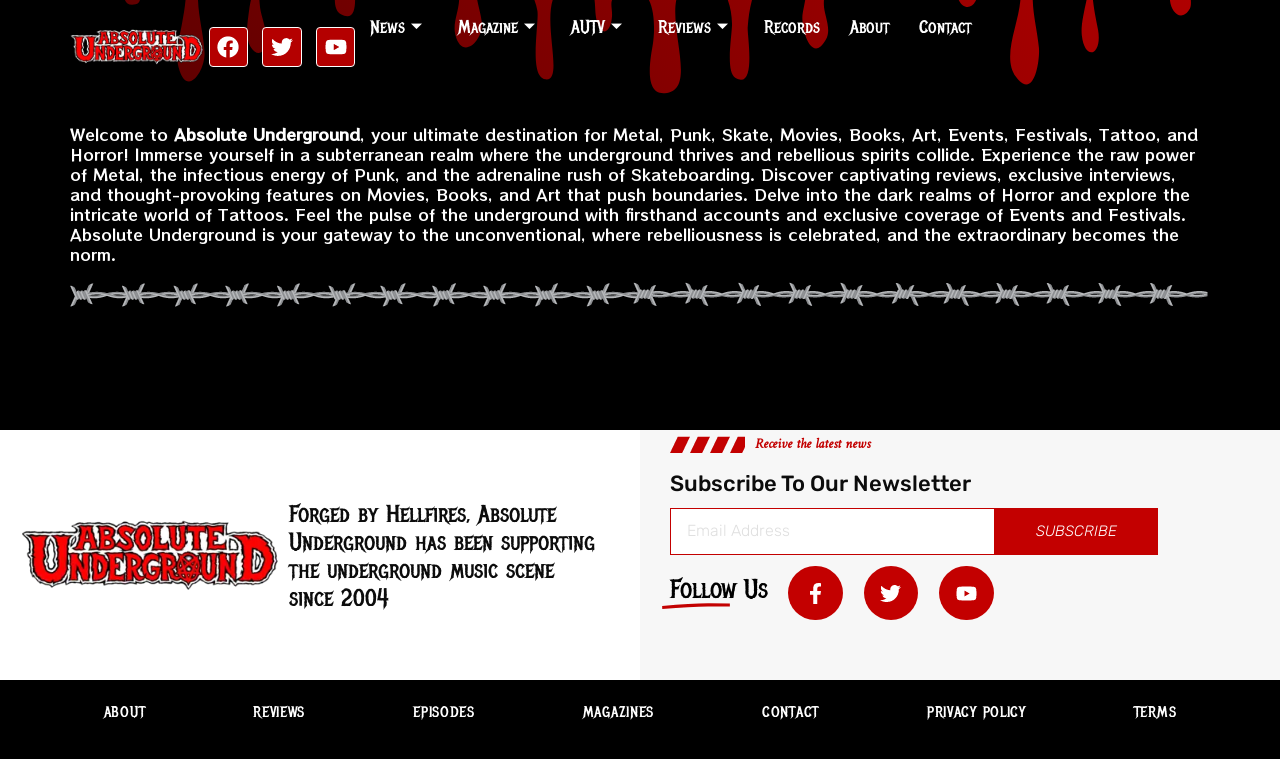

--- FILE ---
content_type: text/html; charset=UTF-8
request_url: https://absoluteunderground.tv/2013/02/15/
body_size: 20343
content:
<!doctype html>
<html lang="en-US" prefix="og: https://ogp.me/ns#">
<head>
	<meta charset="UTF-8">
	<meta name="viewport" content="width=device-width, initial-scale=1">
	<link rel="profile" href="https://gmpg.org/xfn/11">
		<style>img:is([sizes="auto" i], [sizes^="auto," i]) { contain-intrinsic-size: 3000px 1500px }</style>
	
<!-- Search Engine Optimization by Rank Math - https://rankmath.com/ -->
<title>Absolute Underground - %date%</title>
<meta name="robots" content="follow, noindex"/>
<meta property="og:locale" content="en_US" />
<meta property="og:type" content="article" />
<meta property="og:title" content="Absolute Underground - %date%" />
<meta property="og:url" content="https://absoluteunderground.tv/2013/02/15/" />
<meta property="og:site_name" content="Absolute Underground" />
<meta property="article:publisher" content="https://www.facebook.com/AbsoluteUndergroundTV/" />
<meta property="fb:admins" content="https://www.facebook.com/squintbox" />
<meta property="og:image" content="https://absoluteunderground.tv/wp-content/uploads/2020/04/AU-logo-e1631937833825.png" />
<meta property="og:image:secure_url" content="https://absoluteunderground.tv/wp-content/uploads/2020/04/AU-logo-e1631937833825.png" />
<meta property="og:image:width" content="871" />
<meta property="og:image:height" content="248" />
<meta property="og:image:alt" content="Absolute Underground" />
<meta property="og:image:type" content="image/png" />
<meta name="twitter:card" content="summary_large_image" />
<script type="application/ld+json" class="rank-math-schema">{"@context":"https://schema.org","@graph":[{"@type":"Place","@id":"https://absoluteunderground.tv/#place","address":{"@type":"PostalAddress","streetAddress":"PO Box 48076","addressLocality":"Victoria","addressRegion":"British Columbia","postalCode":"V8Z 7H5","addressCountry":"Canada"}},{"@type":"Organization","@id":"https://absoluteunderground.tv/#organization","name":"Absolute Underground","url":"http://audev.picktwomedia.com","sameAs":["https://www.facebook.com/AbsoluteUndergroundTV/"],"address":{"@type":"PostalAddress","streetAddress":"PO Box 48076","addressLocality":"Victoria","addressRegion":"British Columbia","postalCode":"V8Z 7H5","addressCountry":"Canada"},"logo":{"@type":"ImageObject","@id":"https://absoluteunderground.tv/#logo","url":"https://absoluteunderground.tv/wp-content/uploads/2023/02/absolute-underground-logo.webp","contentUrl":"https://absoluteunderground.tv/wp-content/uploads/2023/02/absolute-underground-logo.webp","caption":"Absolute Underground","inLanguage":"en-US","width":"351","height":"100"},"location":{"@id":"https://absoluteunderground.tv/#place"}},{"@type":"WebSite","@id":"https://absoluteunderground.tv/#website","url":"https://absoluteunderground.tv","name":"Absolute Underground","publisher":{"@id":"https://absoluteunderground.tv/#organization"},"inLanguage":"en-US"},{"@type":"BreadcrumbList","@id":"https://absoluteunderground.tv/2013/02/15/#breadcrumb","itemListElement":[{"@type":"ListItem","position":"1","item":{"@id":"https://absoluteunderground.tv/","name":"Home"}},{"@type":"ListItem","position":"2","item":{"@id":"https://absoluteunderground.tv/2026/","name":"Archives for"}},{"@type":"ListItem","position":"3","item":{"@id":"https://absoluteunderground.tv/2026/01/","name":"Archives for"}}]},{"@type":"CollectionPage","@id":"https://absoluteunderground.tv/2013/02/15/#webpage","url":"https://absoluteunderground.tv/2013/02/15/","name":"Absolute Underground - %date%","isPartOf":{"@id":"https://absoluteunderground.tv/#website"},"inLanguage":"en-US","breadcrumb":{"@id":"https://absoluteunderground.tv/2013/02/15/#breadcrumb"}}]}</script>
<!-- /Rank Math WordPress SEO plugin -->

<link rel='dns-prefetch' href='//www.googletagmanager.com' />
<link rel='dns-prefetch' href='//pagead2.googlesyndication.com' />
<link rel="alternate" type="application/rss+xml" title="Absolute Underground &raquo; Feed" href="https://absoluteunderground.tv/feed/" />
<link rel="alternate" type="application/rss+xml" title="Absolute Underground &raquo; Comments Feed" href="https://absoluteunderground.tv/comments/feed/" />
<link rel='stylesheet' id='elementor-frontend-css' href='https://absoluteunderground.tv/wp-content/uploads/elementor/css/custom-frontend.min.css' media='all' />
<style id='elementor-frontend-inline-css'>
@-webkit-keyframes ha_fadeIn{0%{opacity:0}to{opacity:1}}@keyframes ha_fadeIn{0%{opacity:0}to{opacity:1}}@-webkit-keyframes ha_zoomIn{0%{opacity:0;-webkit-transform:scale3d(.3,.3,.3);transform:scale3d(.3,.3,.3)}50%{opacity:1}}@keyframes ha_zoomIn{0%{opacity:0;-webkit-transform:scale3d(.3,.3,.3);transform:scale3d(.3,.3,.3)}50%{opacity:1}}@-webkit-keyframes ha_rollIn{0%{opacity:0;-webkit-transform:translate3d(-100%,0,0) rotate3d(0,0,1,-120deg);transform:translate3d(-100%,0,0) rotate3d(0,0,1,-120deg)}to{opacity:1}}@keyframes ha_rollIn{0%{opacity:0;-webkit-transform:translate3d(-100%,0,0) rotate3d(0,0,1,-120deg);transform:translate3d(-100%,0,0) rotate3d(0,0,1,-120deg)}to{opacity:1}}@-webkit-keyframes ha_bounce{0%,20%,53%,to{-webkit-animation-timing-function:cubic-bezier(.215,.61,.355,1);animation-timing-function:cubic-bezier(.215,.61,.355,1)}40%,43%{-webkit-transform:translate3d(0,-30px,0) scaleY(1.1);transform:translate3d(0,-30px,0) scaleY(1.1);-webkit-animation-timing-function:cubic-bezier(.755,.05,.855,.06);animation-timing-function:cubic-bezier(.755,.05,.855,.06)}70%{-webkit-transform:translate3d(0,-15px,0) scaleY(1.05);transform:translate3d(0,-15px,0) scaleY(1.05);-webkit-animation-timing-function:cubic-bezier(.755,.05,.855,.06);animation-timing-function:cubic-bezier(.755,.05,.855,.06)}80%{-webkit-transition-timing-function:cubic-bezier(.215,.61,.355,1);transition-timing-function:cubic-bezier(.215,.61,.355,1);-webkit-transform:translate3d(0,0,0) scaleY(.95);transform:translate3d(0,0,0) scaleY(.95)}90%{-webkit-transform:translate3d(0,-4px,0) scaleY(1.02);transform:translate3d(0,-4px,0) scaleY(1.02)}}@keyframes ha_bounce{0%,20%,53%,to{-webkit-animation-timing-function:cubic-bezier(.215,.61,.355,1);animation-timing-function:cubic-bezier(.215,.61,.355,1)}40%,43%{-webkit-transform:translate3d(0,-30px,0) scaleY(1.1);transform:translate3d(0,-30px,0) scaleY(1.1);-webkit-animation-timing-function:cubic-bezier(.755,.05,.855,.06);animation-timing-function:cubic-bezier(.755,.05,.855,.06)}70%{-webkit-transform:translate3d(0,-15px,0) scaleY(1.05);transform:translate3d(0,-15px,0) scaleY(1.05);-webkit-animation-timing-function:cubic-bezier(.755,.05,.855,.06);animation-timing-function:cubic-bezier(.755,.05,.855,.06)}80%{-webkit-transition-timing-function:cubic-bezier(.215,.61,.355,1);transition-timing-function:cubic-bezier(.215,.61,.355,1);-webkit-transform:translate3d(0,0,0) scaleY(.95);transform:translate3d(0,0,0) scaleY(.95)}90%{-webkit-transform:translate3d(0,-4px,0) scaleY(1.02);transform:translate3d(0,-4px,0) scaleY(1.02)}}@-webkit-keyframes ha_bounceIn{0%,20%,40%,60%,80%,to{-webkit-animation-timing-function:cubic-bezier(.215,.61,.355,1);animation-timing-function:cubic-bezier(.215,.61,.355,1)}0%{opacity:0;-webkit-transform:scale3d(.3,.3,.3);transform:scale3d(.3,.3,.3)}20%{-webkit-transform:scale3d(1.1,1.1,1.1);transform:scale3d(1.1,1.1,1.1)}40%{-webkit-transform:scale3d(.9,.9,.9);transform:scale3d(.9,.9,.9)}60%{opacity:1;-webkit-transform:scale3d(1.03,1.03,1.03);transform:scale3d(1.03,1.03,1.03)}80%{-webkit-transform:scale3d(.97,.97,.97);transform:scale3d(.97,.97,.97)}to{opacity:1}}@keyframes ha_bounceIn{0%,20%,40%,60%,80%,to{-webkit-animation-timing-function:cubic-bezier(.215,.61,.355,1);animation-timing-function:cubic-bezier(.215,.61,.355,1)}0%{opacity:0;-webkit-transform:scale3d(.3,.3,.3);transform:scale3d(.3,.3,.3)}20%{-webkit-transform:scale3d(1.1,1.1,1.1);transform:scale3d(1.1,1.1,1.1)}40%{-webkit-transform:scale3d(.9,.9,.9);transform:scale3d(.9,.9,.9)}60%{opacity:1;-webkit-transform:scale3d(1.03,1.03,1.03);transform:scale3d(1.03,1.03,1.03)}80%{-webkit-transform:scale3d(.97,.97,.97);transform:scale3d(.97,.97,.97)}to{opacity:1}}@-webkit-keyframes ha_flipInX{0%{opacity:0;-webkit-transform:perspective(400px) rotate3d(1,0,0,90deg);transform:perspective(400px) rotate3d(1,0,0,90deg);-webkit-animation-timing-function:ease-in;animation-timing-function:ease-in}40%{-webkit-transform:perspective(400px) rotate3d(1,0,0,-20deg);transform:perspective(400px) rotate3d(1,0,0,-20deg);-webkit-animation-timing-function:ease-in;animation-timing-function:ease-in}60%{opacity:1;-webkit-transform:perspective(400px) rotate3d(1,0,0,10deg);transform:perspective(400px) rotate3d(1,0,0,10deg)}80%{-webkit-transform:perspective(400px) rotate3d(1,0,0,-5deg);transform:perspective(400px) rotate3d(1,0,0,-5deg)}}@keyframes ha_flipInX{0%{opacity:0;-webkit-transform:perspective(400px) rotate3d(1,0,0,90deg);transform:perspective(400px) rotate3d(1,0,0,90deg);-webkit-animation-timing-function:ease-in;animation-timing-function:ease-in}40%{-webkit-transform:perspective(400px) rotate3d(1,0,0,-20deg);transform:perspective(400px) rotate3d(1,0,0,-20deg);-webkit-animation-timing-function:ease-in;animation-timing-function:ease-in}60%{opacity:1;-webkit-transform:perspective(400px) rotate3d(1,0,0,10deg);transform:perspective(400px) rotate3d(1,0,0,10deg)}80%{-webkit-transform:perspective(400px) rotate3d(1,0,0,-5deg);transform:perspective(400px) rotate3d(1,0,0,-5deg)}}@-webkit-keyframes ha_flipInY{0%{opacity:0;-webkit-transform:perspective(400px) rotate3d(0,1,0,90deg);transform:perspective(400px) rotate3d(0,1,0,90deg);-webkit-animation-timing-function:ease-in;animation-timing-function:ease-in}40%{-webkit-transform:perspective(400px) rotate3d(0,1,0,-20deg);transform:perspective(400px) rotate3d(0,1,0,-20deg);-webkit-animation-timing-function:ease-in;animation-timing-function:ease-in}60%{opacity:1;-webkit-transform:perspective(400px) rotate3d(0,1,0,10deg);transform:perspective(400px) rotate3d(0,1,0,10deg)}80%{-webkit-transform:perspective(400px) rotate3d(0,1,0,-5deg);transform:perspective(400px) rotate3d(0,1,0,-5deg)}}@keyframes ha_flipInY{0%{opacity:0;-webkit-transform:perspective(400px) rotate3d(0,1,0,90deg);transform:perspective(400px) rotate3d(0,1,0,90deg);-webkit-animation-timing-function:ease-in;animation-timing-function:ease-in}40%{-webkit-transform:perspective(400px) rotate3d(0,1,0,-20deg);transform:perspective(400px) rotate3d(0,1,0,-20deg);-webkit-animation-timing-function:ease-in;animation-timing-function:ease-in}60%{opacity:1;-webkit-transform:perspective(400px) rotate3d(0,1,0,10deg);transform:perspective(400px) rotate3d(0,1,0,10deg)}80%{-webkit-transform:perspective(400px) rotate3d(0,1,0,-5deg);transform:perspective(400px) rotate3d(0,1,0,-5deg)}}@-webkit-keyframes ha_swing{20%{-webkit-transform:rotate3d(0,0,1,15deg);transform:rotate3d(0,0,1,15deg)}40%{-webkit-transform:rotate3d(0,0,1,-10deg);transform:rotate3d(0,0,1,-10deg)}60%{-webkit-transform:rotate3d(0,0,1,5deg);transform:rotate3d(0,0,1,5deg)}80%{-webkit-transform:rotate3d(0,0,1,-5deg);transform:rotate3d(0,0,1,-5deg)}}@keyframes ha_swing{20%{-webkit-transform:rotate3d(0,0,1,15deg);transform:rotate3d(0,0,1,15deg)}40%{-webkit-transform:rotate3d(0,0,1,-10deg);transform:rotate3d(0,0,1,-10deg)}60%{-webkit-transform:rotate3d(0,0,1,5deg);transform:rotate3d(0,0,1,5deg)}80%{-webkit-transform:rotate3d(0,0,1,-5deg);transform:rotate3d(0,0,1,-5deg)}}@-webkit-keyframes ha_slideInDown{0%{visibility:visible;-webkit-transform:translate3d(0,-100%,0);transform:translate3d(0,-100%,0)}}@keyframes ha_slideInDown{0%{visibility:visible;-webkit-transform:translate3d(0,-100%,0);transform:translate3d(0,-100%,0)}}@-webkit-keyframes ha_slideInUp{0%{visibility:visible;-webkit-transform:translate3d(0,100%,0);transform:translate3d(0,100%,0)}}@keyframes ha_slideInUp{0%{visibility:visible;-webkit-transform:translate3d(0,100%,0);transform:translate3d(0,100%,0)}}@-webkit-keyframes ha_slideInLeft{0%{visibility:visible;-webkit-transform:translate3d(-100%,0,0);transform:translate3d(-100%,0,0)}}@keyframes ha_slideInLeft{0%{visibility:visible;-webkit-transform:translate3d(-100%,0,0);transform:translate3d(-100%,0,0)}}@-webkit-keyframes ha_slideInRight{0%{visibility:visible;-webkit-transform:translate3d(100%,0,0);transform:translate3d(100%,0,0)}}@keyframes ha_slideInRight{0%{visibility:visible;-webkit-transform:translate3d(100%,0,0);transform:translate3d(100%,0,0)}}.ha_fadeIn{-webkit-animation-name:ha_fadeIn;animation-name:ha_fadeIn}.ha_zoomIn{-webkit-animation-name:ha_zoomIn;animation-name:ha_zoomIn}.ha_rollIn{-webkit-animation-name:ha_rollIn;animation-name:ha_rollIn}.ha_bounce{-webkit-transform-origin:center bottom;-ms-transform-origin:center bottom;transform-origin:center bottom;-webkit-animation-name:ha_bounce;animation-name:ha_bounce}.ha_bounceIn{-webkit-animation-name:ha_bounceIn;animation-name:ha_bounceIn;-webkit-animation-duration:.75s;-webkit-animation-duration:calc(var(--animate-duration)*.75);animation-duration:.75s;animation-duration:calc(var(--animate-duration)*.75)}.ha_flipInX,.ha_flipInY{-webkit-animation-name:ha_flipInX;animation-name:ha_flipInX;-webkit-backface-visibility:visible!important;backface-visibility:visible!important}.ha_flipInY{-webkit-animation-name:ha_flipInY;animation-name:ha_flipInY}.ha_swing{-webkit-transform-origin:top center;-ms-transform-origin:top center;transform-origin:top center;-webkit-animation-name:ha_swing;animation-name:ha_swing}.ha_slideInDown{-webkit-animation-name:ha_slideInDown;animation-name:ha_slideInDown}.ha_slideInUp{-webkit-animation-name:ha_slideInUp;animation-name:ha_slideInUp}.ha_slideInLeft{-webkit-animation-name:ha_slideInLeft;animation-name:ha_slideInLeft}.ha_slideInRight{-webkit-animation-name:ha_slideInRight;animation-name:ha_slideInRight}.ha-css-transform-yes{-webkit-transition-duration:var(--ha-tfx-transition-duration, .2s);transition-duration:var(--ha-tfx-transition-duration, .2s);-webkit-transition-property:-webkit-transform;transition-property:transform;transition-property:transform,-webkit-transform;-webkit-transform:translate(var(--ha-tfx-translate-x, 0),var(--ha-tfx-translate-y, 0)) scale(var(--ha-tfx-scale-x, 1),var(--ha-tfx-scale-y, 1)) skew(var(--ha-tfx-skew-x, 0),var(--ha-tfx-skew-y, 0)) rotateX(var(--ha-tfx-rotate-x, 0)) rotateY(var(--ha-tfx-rotate-y, 0)) rotateZ(var(--ha-tfx-rotate-z, 0));transform:translate(var(--ha-tfx-translate-x, 0),var(--ha-tfx-translate-y, 0)) scale(var(--ha-tfx-scale-x, 1),var(--ha-tfx-scale-y, 1)) skew(var(--ha-tfx-skew-x, 0),var(--ha-tfx-skew-y, 0)) rotateX(var(--ha-tfx-rotate-x, 0)) rotateY(var(--ha-tfx-rotate-y, 0)) rotateZ(var(--ha-tfx-rotate-z, 0))}.ha-css-transform-yes:hover{-webkit-transform:translate(var(--ha-tfx-translate-x-hover, var(--ha-tfx-translate-x, 0)),var(--ha-tfx-translate-y-hover, var(--ha-tfx-translate-y, 0))) scale(var(--ha-tfx-scale-x-hover, var(--ha-tfx-scale-x, 1)),var(--ha-tfx-scale-y-hover, var(--ha-tfx-scale-y, 1))) skew(var(--ha-tfx-skew-x-hover, var(--ha-tfx-skew-x, 0)),var(--ha-tfx-skew-y-hover, var(--ha-tfx-skew-y, 0))) rotateX(var(--ha-tfx-rotate-x-hover, var(--ha-tfx-rotate-x, 0))) rotateY(var(--ha-tfx-rotate-y-hover, var(--ha-tfx-rotate-y, 0))) rotateZ(var(--ha-tfx-rotate-z-hover, var(--ha-tfx-rotate-z, 0)));transform:translate(var(--ha-tfx-translate-x-hover, var(--ha-tfx-translate-x, 0)),var(--ha-tfx-translate-y-hover, var(--ha-tfx-translate-y, 0))) scale(var(--ha-tfx-scale-x-hover, var(--ha-tfx-scale-x, 1)),var(--ha-tfx-scale-y-hover, var(--ha-tfx-scale-y, 1))) skew(var(--ha-tfx-skew-x-hover, var(--ha-tfx-skew-x, 0)),var(--ha-tfx-skew-y-hover, var(--ha-tfx-skew-y, 0))) rotateX(var(--ha-tfx-rotate-x-hover, var(--ha-tfx-rotate-x, 0))) rotateY(var(--ha-tfx-rotate-y-hover, var(--ha-tfx-rotate-y, 0))) rotateZ(var(--ha-tfx-rotate-z-hover, var(--ha-tfx-rotate-z, 0)))}.happy-addon>.elementor-widget-container{word-wrap:break-word;overflow-wrap:break-word}.happy-addon>.elementor-widget-container,.happy-addon>.elementor-widget-container *{-webkit-box-sizing:border-box;box-sizing:border-box}.happy-addon:not(:has(.elementor-widget-container)),.happy-addon:not(:has(.elementor-widget-container)) *{-webkit-box-sizing:border-box;box-sizing:border-box;word-wrap:break-word;overflow-wrap:break-word}.happy-addon p:empty{display:none}.happy-addon .elementor-inline-editing{min-height:auto!important}.happy-addon-pro img{max-width:100%;height:auto;-o-object-fit:cover;object-fit:cover}.ha-screen-reader-text{position:absolute;overflow:hidden;clip:rect(1px,1px,1px,1px);margin:-1px;padding:0;width:1px;height:1px;border:0;word-wrap:normal!important;-webkit-clip-path:inset(50%);clip-path:inset(50%)}.ha-has-bg-overlay>.elementor-widget-container{position:relative;z-index:1}.ha-has-bg-overlay>.elementor-widget-container:before{position:absolute;top:0;left:0;z-index:-1;width:100%;height:100%;content:""}.ha-has-bg-overlay:not(:has(.elementor-widget-container)){position:relative;z-index:1}.ha-has-bg-overlay:not(:has(.elementor-widget-container)):before{position:absolute;top:0;left:0;z-index:-1;width:100%;height:100%;content:""}.ha-popup--is-enabled .ha-js-popup,.ha-popup--is-enabled .ha-js-popup img{cursor:-webkit-zoom-in!important;cursor:zoom-in!important}.mfp-wrap .mfp-arrow,.mfp-wrap .mfp-close{background-color:transparent}.mfp-wrap .mfp-arrow:focus,.mfp-wrap .mfp-close:focus{outline-width:thin}.ha-advanced-tooltip-enable{position:relative;cursor:pointer;--ha-tooltip-arrow-color:black;--ha-tooltip-arrow-distance:0}.ha-advanced-tooltip-enable .ha-advanced-tooltip-content{position:absolute;z-index:999;display:none;padding:5px 0;width:120px;height:auto;border-radius:6px;background-color:#000;color:#fff;text-align:center;opacity:0}.ha-advanced-tooltip-enable .ha-advanced-tooltip-content::after{position:absolute;border-width:5px;border-style:solid;content:""}.ha-advanced-tooltip-enable .ha-advanced-tooltip-content.no-arrow::after{visibility:hidden}.ha-advanced-tooltip-enable .ha-advanced-tooltip-content.show{display:inline-block;opacity:1}.ha-advanced-tooltip-enable.ha-advanced-tooltip-top .ha-advanced-tooltip-content,body[data-elementor-device-mode=tablet] .ha-advanced-tooltip-enable.ha-advanced-tooltip-tablet-top .ha-advanced-tooltip-content{top:unset;right:0;bottom:calc(101% + var(--ha-tooltip-arrow-distance));left:0;margin:0 auto}.ha-advanced-tooltip-enable.ha-advanced-tooltip-top .ha-advanced-tooltip-content::after,body[data-elementor-device-mode=tablet] .ha-advanced-tooltip-enable.ha-advanced-tooltip-tablet-top .ha-advanced-tooltip-content::after{top:100%;right:unset;bottom:unset;left:50%;border-color:var(--ha-tooltip-arrow-color) transparent transparent transparent;-webkit-transform:translateX(-50%);-ms-transform:translateX(-50%);transform:translateX(-50%)}.ha-advanced-tooltip-enable.ha-advanced-tooltip-bottom .ha-advanced-tooltip-content,body[data-elementor-device-mode=tablet] .ha-advanced-tooltip-enable.ha-advanced-tooltip-tablet-bottom .ha-advanced-tooltip-content{top:calc(101% + var(--ha-tooltip-arrow-distance));right:0;bottom:unset;left:0;margin:0 auto}.ha-advanced-tooltip-enable.ha-advanced-tooltip-bottom .ha-advanced-tooltip-content::after,body[data-elementor-device-mode=tablet] .ha-advanced-tooltip-enable.ha-advanced-tooltip-tablet-bottom .ha-advanced-tooltip-content::after{top:unset;right:unset;bottom:100%;left:50%;border-color:transparent transparent var(--ha-tooltip-arrow-color) transparent;-webkit-transform:translateX(-50%);-ms-transform:translateX(-50%);transform:translateX(-50%)}.ha-advanced-tooltip-enable.ha-advanced-tooltip-left .ha-advanced-tooltip-content,body[data-elementor-device-mode=tablet] .ha-advanced-tooltip-enable.ha-advanced-tooltip-tablet-left .ha-advanced-tooltip-content{top:50%;right:calc(101% + var(--ha-tooltip-arrow-distance));bottom:unset;left:unset;-webkit-transform:translateY(-50%);-ms-transform:translateY(-50%);transform:translateY(-50%)}.ha-advanced-tooltip-enable.ha-advanced-tooltip-left .ha-advanced-tooltip-content::after,body[data-elementor-device-mode=tablet] .ha-advanced-tooltip-enable.ha-advanced-tooltip-tablet-left .ha-advanced-tooltip-content::after{top:50%;right:unset;bottom:unset;left:100%;border-color:transparent transparent transparent var(--ha-tooltip-arrow-color);-webkit-transform:translateY(-50%);-ms-transform:translateY(-50%);transform:translateY(-50%)}.ha-advanced-tooltip-enable.ha-advanced-tooltip-right .ha-advanced-tooltip-content,body[data-elementor-device-mode=tablet] .ha-advanced-tooltip-enable.ha-advanced-tooltip-tablet-right .ha-advanced-tooltip-content{top:50%;right:unset;bottom:unset;left:calc(101% + var(--ha-tooltip-arrow-distance));-webkit-transform:translateY(-50%);-ms-transform:translateY(-50%);transform:translateY(-50%)}.ha-advanced-tooltip-enable.ha-advanced-tooltip-right .ha-advanced-tooltip-content::after,body[data-elementor-device-mode=tablet] .ha-advanced-tooltip-enable.ha-advanced-tooltip-tablet-right .ha-advanced-tooltip-content::after{top:50%;right:100%;bottom:unset;left:unset;border-color:transparent var(--ha-tooltip-arrow-color) transparent transparent;-webkit-transform:translateY(-50%);-ms-transform:translateY(-50%);transform:translateY(-50%)}body[data-elementor-device-mode=mobile] .ha-advanced-tooltip-enable.ha-advanced-tooltip-mobile-top .ha-advanced-tooltip-content{top:unset;right:0;bottom:calc(101% + var(--ha-tooltip-arrow-distance));left:0;margin:0 auto}body[data-elementor-device-mode=mobile] .ha-advanced-tooltip-enable.ha-advanced-tooltip-mobile-top .ha-advanced-tooltip-content::after{top:100%;right:unset;bottom:unset;left:50%;border-color:var(--ha-tooltip-arrow-color) transparent transparent transparent;-webkit-transform:translateX(-50%);-ms-transform:translateX(-50%);transform:translateX(-50%)}body[data-elementor-device-mode=mobile] .ha-advanced-tooltip-enable.ha-advanced-tooltip-mobile-bottom .ha-advanced-tooltip-content{top:calc(101% + var(--ha-tooltip-arrow-distance));right:0;bottom:unset;left:0;margin:0 auto}body[data-elementor-device-mode=mobile] .ha-advanced-tooltip-enable.ha-advanced-tooltip-mobile-bottom .ha-advanced-tooltip-content::after{top:unset;right:unset;bottom:100%;left:50%;border-color:transparent transparent var(--ha-tooltip-arrow-color) transparent;-webkit-transform:translateX(-50%);-ms-transform:translateX(-50%);transform:translateX(-50%)}body[data-elementor-device-mode=mobile] .ha-advanced-tooltip-enable.ha-advanced-tooltip-mobile-left .ha-advanced-tooltip-content{top:50%;right:calc(101% + var(--ha-tooltip-arrow-distance));bottom:unset;left:unset;-webkit-transform:translateY(-50%);-ms-transform:translateY(-50%);transform:translateY(-50%)}body[data-elementor-device-mode=mobile] .ha-advanced-tooltip-enable.ha-advanced-tooltip-mobile-left .ha-advanced-tooltip-content::after{top:50%;right:unset;bottom:unset;left:100%;border-color:transparent transparent transparent var(--ha-tooltip-arrow-color);-webkit-transform:translateY(-50%);-ms-transform:translateY(-50%);transform:translateY(-50%)}body[data-elementor-device-mode=mobile] .ha-advanced-tooltip-enable.ha-advanced-tooltip-mobile-right .ha-advanced-tooltip-content{top:50%;right:unset;bottom:unset;left:calc(101% + var(--ha-tooltip-arrow-distance));-webkit-transform:translateY(-50%);-ms-transform:translateY(-50%);transform:translateY(-50%)}body[data-elementor-device-mode=mobile] .ha-advanced-tooltip-enable.ha-advanced-tooltip-mobile-right .ha-advanced-tooltip-content::after{top:50%;right:100%;bottom:unset;left:unset;border-color:transparent var(--ha-tooltip-arrow-color) transparent transparent;-webkit-transform:translateY(-50%);-ms-transform:translateY(-50%);transform:translateY(-50%)}body.elementor-editor-active .happy-addon.ha-gravityforms .gform_wrapper{display:block!important}.ha-scroll-to-top-wrap.ha-scroll-to-top-hide{display:none}.ha-scroll-to-top-wrap.edit-mode,.ha-scroll-to-top-wrap.single-page-off{display:none!important}.ha-scroll-to-top-button{position:fixed;right:15px;bottom:15px;z-index:9999;display:-webkit-box;display:-webkit-flex;display:-ms-flexbox;display:flex;-webkit-box-align:center;-webkit-align-items:center;align-items:center;-ms-flex-align:center;-webkit-box-pack:center;-ms-flex-pack:center;-webkit-justify-content:center;justify-content:center;width:50px;height:50px;border-radius:50px;background-color:#5636d1;color:#fff;text-align:center;opacity:1;cursor:pointer;-webkit-transition:all .3s;transition:all .3s}.ha-scroll-to-top-button i{color:#fff;font-size:16px}.ha-scroll-to-top-button:hover{background-color:#e2498a}
</style>
<link rel='stylesheet' id='e-apple-webkit-css' href='https://absoluteunderground.tv/wp-content/uploads/elementor/css/custom-apple-webkit.min.css' media='all' />
<link rel='stylesheet' id='widget-nav-menu-css' href='https://absoluteunderground.tv/wp-content/uploads/elementor/css/custom-pro-widget-nav-menu.min.css' media='all' />
<link rel='stylesheet' id='widget-loop-grid-css' href='https://absoluteunderground.tv/wp-content/uploads/elementor/css/custom-pro-widget-loop-grid.min.css' media='all' />
<link rel='stylesheet' id='elementor-post-2731-css' href='https://absoluteunderground.tv/wp-content/uploads/elementor/css/post-2731.css' media='all' />
<link rel='stylesheet' id='elementor-post-2733-css' href='https://absoluteunderground.tv/wp-content/uploads/elementor/css/post-2733.css' media='all' />
<link rel='stylesheet' id='elementor-post-2808-css' href='https://absoluteunderground.tv/wp-content/uploads/elementor/css/post-2808.css' media='all' />
<link rel='stylesheet' id='elementor-post-4726-css' href='https://absoluteunderground.tv/wp-content/uploads/elementor/css/post-4726.css' media='all' />
<link rel='stylesheet' id='widget-icon-list-css' href='https://absoluteunderground.tv/wp-content/uploads/elementor/css/custom-widget-icon-list.min.css' media='all' />
<link rel='stylesheet' id='premium-addons-css' href='https://absoluteunderground.tv/wp-content/plugins/premium-addons-for-elementor/assets/frontend/min-css/premium-addons.min.css' media='all' />
<style id='safe-svg-svg-icon-style-inline-css'>
.safe-svg-cover{text-align:center}.safe-svg-cover .safe-svg-inside{display:inline-block;max-width:100%}.safe-svg-cover svg{fill:currentColor;height:100%;max-height:100%;max-width:100%;width:100%}

</style>
<style id='global-styles-inline-css'>
:root{--wp--preset--aspect-ratio--square: 1;--wp--preset--aspect-ratio--4-3: 4/3;--wp--preset--aspect-ratio--3-4: 3/4;--wp--preset--aspect-ratio--3-2: 3/2;--wp--preset--aspect-ratio--2-3: 2/3;--wp--preset--aspect-ratio--16-9: 16/9;--wp--preset--aspect-ratio--9-16: 9/16;--wp--preset--color--black: #000000;--wp--preset--color--cyan-bluish-gray: #abb8c3;--wp--preset--color--white: #ffffff;--wp--preset--color--pale-pink: #f78da7;--wp--preset--color--vivid-red: #cf2e2e;--wp--preset--color--luminous-vivid-orange: #ff6900;--wp--preset--color--luminous-vivid-amber: #fcb900;--wp--preset--color--light-green-cyan: #7bdcb5;--wp--preset--color--vivid-green-cyan: #00d084;--wp--preset--color--pale-cyan-blue: #8ed1fc;--wp--preset--color--vivid-cyan-blue: #0693e3;--wp--preset--color--vivid-purple: #9b51e0;--wp--preset--gradient--vivid-cyan-blue-to-vivid-purple: linear-gradient(135deg,rgba(6,147,227,1) 0%,rgb(155,81,224) 100%);--wp--preset--gradient--light-green-cyan-to-vivid-green-cyan: linear-gradient(135deg,rgb(122,220,180) 0%,rgb(0,208,130) 100%);--wp--preset--gradient--luminous-vivid-amber-to-luminous-vivid-orange: linear-gradient(135deg,rgba(252,185,0,1) 0%,rgba(255,105,0,1) 100%);--wp--preset--gradient--luminous-vivid-orange-to-vivid-red: linear-gradient(135deg,rgba(255,105,0,1) 0%,rgb(207,46,46) 100%);--wp--preset--gradient--very-light-gray-to-cyan-bluish-gray: linear-gradient(135deg,rgb(238,238,238) 0%,rgb(169,184,195) 100%);--wp--preset--gradient--cool-to-warm-spectrum: linear-gradient(135deg,rgb(74,234,220) 0%,rgb(151,120,209) 20%,rgb(207,42,186) 40%,rgb(238,44,130) 60%,rgb(251,105,98) 80%,rgb(254,248,76) 100%);--wp--preset--gradient--blush-light-purple: linear-gradient(135deg,rgb(255,206,236) 0%,rgb(152,150,240) 100%);--wp--preset--gradient--blush-bordeaux: linear-gradient(135deg,rgb(254,205,165) 0%,rgb(254,45,45) 50%,rgb(107,0,62) 100%);--wp--preset--gradient--luminous-dusk: linear-gradient(135deg,rgb(255,203,112) 0%,rgb(199,81,192) 50%,rgb(65,88,208) 100%);--wp--preset--gradient--pale-ocean: linear-gradient(135deg,rgb(255,245,203) 0%,rgb(182,227,212) 50%,rgb(51,167,181) 100%);--wp--preset--gradient--electric-grass: linear-gradient(135deg,rgb(202,248,128) 0%,rgb(113,206,126) 100%);--wp--preset--gradient--midnight: linear-gradient(135deg,rgb(2,3,129) 0%,rgb(40,116,252) 100%);--wp--preset--font-size--small: 13px;--wp--preset--font-size--medium: 20px;--wp--preset--font-size--large: 36px;--wp--preset--font-size--x-large: 42px;--wp--preset--spacing--20: 0.44rem;--wp--preset--spacing--30: 0.67rem;--wp--preset--spacing--40: 1rem;--wp--preset--spacing--50: 1.5rem;--wp--preset--spacing--60: 2.25rem;--wp--preset--spacing--70: 3.38rem;--wp--preset--spacing--80: 5.06rem;--wp--preset--shadow--natural: 6px 6px 9px rgba(0, 0, 0, 0.2);--wp--preset--shadow--deep: 12px 12px 50px rgba(0, 0, 0, 0.4);--wp--preset--shadow--sharp: 6px 6px 0px rgba(0, 0, 0, 0.2);--wp--preset--shadow--outlined: 6px 6px 0px -3px rgba(255, 255, 255, 1), 6px 6px rgba(0, 0, 0, 1);--wp--preset--shadow--crisp: 6px 6px 0px rgba(0, 0, 0, 1);}:root { --wp--style--global--content-size: 800px;--wp--style--global--wide-size: 1200px; }:where(body) { margin: 0; }.wp-site-blocks > .alignleft { float: left; margin-right: 2em; }.wp-site-blocks > .alignright { float: right; margin-left: 2em; }.wp-site-blocks > .aligncenter { justify-content: center; margin-left: auto; margin-right: auto; }:where(.wp-site-blocks) > * { margin-block-start: 24px; margin-block-end: 0; }:where(.wp-site-blocks) > :first-child { margin-block-start: 0; }:where(.wp-site-blocks) > :last-child { margin-block-end: 0; }:root { --wp--style--block-gap: 24px; }:root :where(.is-layout-flow) > :first-child{margin-block-start: 0;}:root :where(.is-layout-flow) > :last-child{margin-block-end: 0;}:root :where(.is-layout-flow) > *{margin-block-start: 24px;margin-block-end: 0;}:root :where(.is-layout-constrained) > :first-child{margin-block-start: 0;}:root :where(.is-layout-constrained) > :last-child{margin-block-end: 0;}:root :where(.is-layout-constrained) > *{margin-block-start: 24px;margin-block-end: 0;}:root :where(.is-layout-flex){gap: 24px;}:root :where(.is-layout-grid){gap: 24px;}.is-layout-flow > .alignleft{float: left;margin-inline-start: 0;margin-inline-end: 2em;}.is-layout-flow > .alignright{float: right;margin-inline-start: 2em;margin-inline-end: 0;}.is-layout-flow > .aligncenter{margin-left: auto !important;margin-right: auto !important;}.is-layout-constrained > .alignleft{float: left;margin-inline-start: 0;margin-inline-end: 2em;}.is-layout-constrained > .alignright{float: right;margin-inline-start: 2em;margin-inline-end: 0;}.is-layout-constrained > .aligncenter{margin-left: auto !important;margin-right: auto !important;}.is-layout-constrained > :where(:not(.alignleft):not(.alignright):not(.alignfull)){max-width: var(--wp--style--global--content-size);margin-left: auto !important;margin-right: auto !important;}.is-layout-constrained > .alignwide{max-width: var(--wp--style--global--wide-size);}body .is-layout-flex{display: flex;}.is-layout-flex{flex-wrap: wrap;align-items: center;}.is-layout-flex > :is(*, div){margin: 0;}body .is-layout-grid{display: grid;}.is-layout-grid > :is(*, div){margin: 0;}body{padding-top: 0px;padding-right: 0px;padding-bottom: 0px;padding-left: 0px;}a:where(:not(.wp-element-button)){text-decoration: underline;}:root :where(.wp-element-button, .wp-block-button__link){background-color: #32373c;border-width: 0;color: #fff;font-family: inherit;font-size: inherit;line-height: inherit;padding: calc(0.667em + 2px) calc(1.333em + 2px);text-decoration: none;}.has-black-color{color: var(--wp--preset--color--black) !important;}.has-cyan-bluish-gray-color{color: var(--wp--preset--color--cyan-bluish-gray) !important;}.has-white-color{color: var(--wp--preset--color--white) !important;}.has-pale-pink-color{color: var(--wp--preset--color--pale-pink) !important;}.has-vivid-red-color{color: var(--wp--preset--color--vivid-red) !important;}.has-luminous-vivid-orange-color{color: var(--wp--preset--color--luminous-vivid-orange) !important;}.has-luminous-vivid-amber-color{color: var(--wp--preset--color--luminous-vivid-amber) !important;}.has-light-green-cyan-color{color: var(--wp--preset--color--light-green-cyan) !important;}.has-vivid-green-cyan-color{color: var(--wp--preset--color--vivid-green-cyan) !important;}.has-pale-cyan-blue-color{color: var(--wp--preset--color--pale-cyan-blue) !important;}.has-vivid-cyan-blue-color{color: var(--wp--preset--color--vivid-cyan-blue) !important;}.has-vivid-purple-color{color: var(--wp--preset--color--vivid-purple) !important;}.has-black-background-color{background-color: var(--wp--preset--color--black) !important;}.has-cyan-bluish-gray-background-color{background-color: var(--wp--preset--color--cyan-bluish-gray) !important;}.has-white-background-color{background-color: var(--wp--preset--color--white) !important;}.has-pale-pink-background-color{background-color: var(--wp--preset--color--pale-pink) !important;}.has-vivid-red-background-color{background-color: var(--wp--preset--color--vivid-red) !important;}.has-luminous-vivid-orange-background-color{background-color: var(--wp--preset--color--luminous-vivid-orange) !important;}.has-luminous-vivid-amber-background-color{background-color: var(--wp--preset--color--luminous-vivid-amber) !important;}.has-light-green-cyan-background-color{background-color: var(--wp--preset--color--light-green-cyan) !important;}.has-vivid-green-cyan-background-color{background-color: var(--wp--preset--color--vivid-green-cyan) !important;}.has-pale-cyan-blue-background-color{background-color: var(--wp--preset--color--pale-cyan-blue) !important;}.has-vivid-cyan-blue-background-color{background-color: var(--wp--preset--color--vivid-cyan-blue) !important;}.has-vivid-purple-background-color{background-color: var(--wp--preset--color--vivid-purple) !important;}.has-black-border-color{border-color: var(--wp--preset--color--black) !important;}.has-cyan-bluish-gray-border-color{border-color: var(--wp--preset--color--cyan-bluish-gray) !important;}.has-white-border-color{border-color: var(--wp--preset--color--white) !important;}.has-pale-pink-border-color{border-color: var(--wp--preset--color--pale-pink) !important;}.has-vivid-red-border-color{border-color: var(--wp--preset--color--vivid-red) !important;}.has-luminous-vivid-orange-border-color{border-color: var(--wp--preset--color--luminous-vivid-orange) !important;}.has-luminous-vivid-amber-border-color{border-color: var(--wp--preset--color--luminous-vivid-amber) !important;}.has-light-green-cyan-border-color{border-color: var(--wp--preset--color--light-green-cyan) !important;}.has-vivid-green-cyan-border-color{border-color: var(--wp--preset--color--vivid-green-cyan) !important;}.has-pale-cyan-blue-border-color{border-color: var(--wp--preset--color--pale-cyan-blue) !important;}.has-vivid-cyan-blue-border-color{border-color: var(--wp--preset--color--vivid-cyan-blue) !important;}.has-vivid-purple-border-color{border-color: var(--wp--preset--color--vivid-purple) !important;}.has-vivid-cyan-blue-to-vivid-purple-gradient-background{background: var(--wp--preset--gradient--vivid-cyan-blue-to-vivid-purple) !important;}.has-light-green-cyan-to-vivid-green-cyan-gradient-background{background: var(--wp--preset--gradient--light-green-cyan-to-vivid-green-cyan) !important;}.has-luminous-vivid-amber-to-luminous-vivid-orange-gradient-background{background: var(--wp--preset--gradient--luminous-vivid-amber-to-luminous-vivid-orange) !important;}.has-luminous-vivid-orange-to-vivid-red-gradient-background{background: var(--wp--preset--gradient--luminous-vivid-orange-to-vivid-red) !important;}.has-very-light-gray-to-cyan-bluish-gray-gradient-background{background: var(--wp--preset--gradient--very-light-gray-to-cyan-bluish-gray) !important;}.has-cool-to-warm-spectrum-gradient-background{background: var(--wp--preset--gradient--cool-to-warm-spectrum) !important;}.has-blush-light-purple-gradient-background{background: var(--wp--preset--gradient--blush-light-purple) !important;}.has-blush-bordeaux-gradient-background{background: var(--wp--preset--gradient--blush-bordeaux) !important;}.has-luminous-dusk-gradient-background{background: var(--wp--preset--gradient--luminous-dusk) !important;}.has-pale-ocean-gradient-background{background: var(--wp--preset--gradient--pale-ocean) !important;}.has-electric-grass-gradient-background{background: var(--wp--preset--gradient--electric-grass) !important;}.has-midnight-gradient-background{background: var(--wp--preset--gradient--midnight) !important;}.has-small-font-size{font-size: var(--wp--preset--font-size--small) !important;}.has-medium-font-size{font-size: var(--wp--preset--font-size--medium) !important;}.has-large-font-size{font-size: var(--wp--preset--font-size--large) !important;}.has-x-large-font-size{font-size: var(--wp--preset--font-size--x-large) !important;}
:root :where(.wp-block-pullquote){font-size: 1.5em;line-height: 1.6;}
</style>
<link rel='stylesheet' id='eae-css-css' href="https://absoluteunderground.tv/wp-content/plugins/addon-elements-for-elementor-page-builder/assets/css/eae.min.css" media='all' />
<link rel='stylesheet' id='eae-peel-css-css' href='https://absoluteunderground.tv/wp-content/uploads/hummingbird-assets/46824cabd47203fb9c792c58de1d0f5f.css' media='all' />
<link rel='stylesheet' id='font-awesome-4-shim-css' href='https://absoluteunderground.tv/wp-content/plugins/elementor/assets/lib/font-awesome/css/v4-shims.min.css' media='all' />
<link rel='stylesheet' id='font-awesome-5-all-css' href='https://absoluteunderground.tv/wp-content/plugins/elementor/assets/lib/font-awesome/css/all.min.css' media='all' />
<link rel='stylesheet' id='vegas-css-css' href="https://absoluteunderground.tv/wp-content/plugins/addon-elements-for-elementor-page-builder/assets/lib/vegas/vegas.min.css" media='all' />
<link rel='stylesheet' id='audioigniter-css' href='https://absoluteunderground.tv/wp-content/uploads/hummingbird-assets/ef4d65e9c474af2f191c2b79c7464cf8.css' media='all' />
<link rel='stylesheet' id='htbbootstrap-css' href='https://absoluteunderground.tv/wp-content/uploads/hummingbird-assets/44ec13ce7e1baeef4bfef61935d0e3cf.css' media='all' />
<link rel='stylesheet' id='font-awesome-css' href='https://absoluteunderground.tv/wp-content/plugins/elementor/assets/lib/font-awesome/css/font-awesome.min.css' media='all' />
<link rel='stylesheet' id='htmega-animation-css' href='https://absoluteunderground.tv/wp-content/uploads/hummingbird-assets/0dfcab75237222b253f2167a13575062.css' media='all' />
<link rel='stylesheet' id='htmega-keyframes-css' href='https://absoluteunderground.tv/wp-content/uploads/hummingbird-assets/18e6f42911797b2bc01edbe1de6d91c0.css' media='all' />
<link rel='stylesheet' id='htmega-global-style-min-css' href='https://absoluteunderground.tv/wp-content/plugins/ht-mega-for-elementor/assets/css/htmega-global-style.min.css' media='all' />
<link rel='stylesheet' id='hello-elementor-css' href='https://absoluteunderground.tv/wp-content/uploads/hummingbird-assets/8ab2c325af62a08709176e9e2050f321.css' media='all' />
<link rel='stylesheet' id='hello-elementor-theme-style-css' href='https://absoluteunderground.tv/wp-content/uploads/hummingbird-assets/e22d5c1a9e822f9495898bc5389ea778.css' media='all' />
<link rel='stylesheet' id='wphb-1-css' href='https://absoluteunderground.tv/wp-content/uploads/hummingbird-assets/5f9bd818ae4e85461d6648445ee7e547.css' media='all' />
<link rel='stylesheet' id='happy-icons-css' href='https://absoluteunderground.tv/wp-content/plugins/happy-elementor-addons/assets/fonts/style.min.css' media='all' />
<link rel='stylesheet' id='hello-elementor-child-style-css' href='https://absoluteunderground.tv/wp-content/uploads/hummingbird-assets/ff87134783cb2ec98f8ef5eb255f9833.css' media='all' />
<link rel='stylesheet' id='ekit-widget-styles-css' href='https://absoluteunderground.tv/wp-content/uploads/hummingbird-assets/b6a5204bbe89125e60287effee84f588.css' media='all' />
<link rel='stylesheet' id='ekit-responsive-css' href='https://absoluteunderground.tv/wp-content/uploads/hummingbird-assets/d00d2f1766ff0f57bcc5ee3e35b6ef2d.css' media='all' />
<link rel='stylesheet' id='wphb-2-css' href='https://absoluteunderground.tv/wp-content/uploads/hummingbird-assets/42f48a21de814ec8aa2b2f3b32c7fca6.css' media='all' />
<script src="https://absoluteunderground.tv/wp-content/uploads/hummingbird-assets/24d598cbf3cf11909d85020696eceb8b.js" id="wphb-3-js" type="e6f7ba45a49d49c23cbc70a5-text/javascript"></script>

<!-- Google tag (gtag.js) snippet added by Site Kit -->
<!-- Google Analytics snippet added by Site Kit -->
<script src="https://www.googletagmanager.com/gtag/js?id=G-7LG8JVXBE6" id="google_gtagjs-js" async type="e6f7ba45a49d49c23cbc70a5-text/javascript"></script>
<script id="google_gtagjs-js-after" type="e6f7ba45a49d49c23cbc70a5-text/javascript">
window.dataLayer = window.dataLayer || [];function gtag(){dataLayer.push(arguments);}
gtag("set","linker",{"domains":["absoluteunderground.tv"]});
gtag("js", new Date());
gtag("set", "developer_id.dZTNiMT", true);
gtag("config", "G-7LG8JVXBE6");
</script>
<link rel="https://api.w.org/" href="https://absoluteunderground.tv/wp-json/" /><link rel="EditURI" type="application/rsd+xml" title="RSD" href="https://absoluteunderground.tv/xmlrpc.php?rsd" />
<meta name="generator" content="WordPress 6.8.3" />
<meta name="generator" content="Site Kit by Google 1.168.0" />
<!-- Google AdSense meta tags added by Site Kit -->
<meta name="google-adsense-platform-account" content="ca-host-pub-2644536267352236">
<meta name="google-adsense-platform-domain" content="sitekit.withgoogle.com">
<!-- End Google AdSense meta tags added by Site Kit -->
<meta name="generator" content="Elementor 3.33.4; features: e_font_icon_svg, additional_custom_breakpoints; settings: css_print_method-external, google_font-enabled, font_display-auto">
<!-- Google Tag Manager -->
<script type="e6f7ba45a49d49c23cbc70a5-text/javascript">(function(w,d,s,l,i){w[l]=w[l]||[];w[l].push({'gtm.start':
new Date().getTime(),event:'gtm.js'});var f=d.getElementsByTagName(s)[0],
j=d.createElement(s),dl=l!='dataLayer'?'&l='+l:'';j.async=true;j.src=
'https://www.googletagmanager.com/gtm.js?id='+i+dl;f.parentNode.insertBefore(j,f);
})(window,document,'script','dataLayer','GTM-KZFWJPQ');</script>
<!-- End Google Tag Manager -->
<meta property="fb:app_id" content="393491595895252" />			<style>
				.e-con.e-parent:nth-of-type(n+4):not(.e-lazyloaded):not(.e-no-lazyload),
				.e-con.e-parent:nth-of-type(n+4):not(.e-lazyloaded):not(.e-no-lazyload) * {
					background-image: none !important;
				}
				@media screen and (max-height: 1024px) {
					.e-con.e-parent:nth-of-type(n+3):not(.e-lazyloaded):not(.e-no-lazyload),
					.e-con.e-parent:nth-of-type(n+3):not(.e-lazyloaded):not(.e-no-lazyload) * {
						background-image: none !important;
					}
				}
				@media screen and (max-height: 640px) {
					.e-con.e-parent:nth-of-type(n+2):not(.e-lazyloaded):not(.e-no-lazyload),
					.e-con.e-parent:nth-of-type(n+2):not(.e-lazyloaded):not(.e-no-lazyload) * {
						background-image: none !important;
					}
				}
			</style>
			
<!-- Google Tag Manager snippet added by Site Kit -->
<script type="e6f7ba45a49d49c23cbc70a5-text/javascript">
			( function( w, d, s, l, i ) {
				w[l] = w[l] || [];
				w[l].push( {'gtm.start': new Date().getTime(), event: 'gtm.js'} );
				var f = d.getElementsByTagName( s )[0],
					j = d.createElement( s ), dl = l != 'dataLayer' ? '&l=' + l : '';
				j.async = true;
				j.src = 'https://www.googletagmanager.com/gtm.js?id=' + i + dl;
				f.parentNode.insertBefore( j, f );
			} )( window, document, 'script', 'dataLayer', 'GTM-KZFWJPQ' );
			
</script>

<!-- End Google Tag Manager snippet added by Site Kit -->

<!-- Google AdSense snippet added by Site Kit -->
<script async src="https://pagead2.googlesyndication.com/pagead/js/adsbygoogle.js?client=ca-pub-2585368667767729&amp;host=ca-host-pub-2644536267352236" crossorigin="anonymous" type="e6f7ba45a49d49c23cbc70a5-text/javascript"></script>

<!-- End Google AdSense snippet added by Site Kit -->
			<meta name="theme-color" content="#000000">
			<link rel="icon" href="https://absoluteunderground.tv/wp-content/uploads/2021/09/autv-logo-sm-150x150.jpg" sizes="32x32" />
<link rel="icon" href="https://absoluteunderground.tv/wp-content/uploads/2021/09/autv-logo-sm.jpg" sizes="192x192" />
<link rel="apple-touch-icon" href="https://absoluteunderground.tv/wp-content/uploads/2021/09/autv-logo-sm.jpg" />
<meta name="msapplication-TileImage" content="https://absoluteunderground.tv/wp-content/uploads/2021/09/autv-logo-sm.jpg" />
</head>
<body class="archive date wp-custom-logo wp-embed-responsive wp-theme-hello-elementor wp-child-theme-hello-theme-child-master hello-elementor-default elementor-page-4726 elementor-default elementor-template-full-width elementor-kit-2731">

		<!-- Google Tag Manager (noscript) snippet added by Site Kit -->
		<noscript>
			<iframe src="https://www.googletagmanager.com/ns.html?id=GTM-KZFWJPQ" height="0" width="0" style="display:none;visibility:hidden"></iframe>
		</noscript>
		<!-- End Google Tag Manager (noscript) snippet added by Site Kit -->
		
<a class="skip-link screen-reader-text" href="#content">Skip to content</a>

		<header data-elementor-type="header" data-elementor-id="2733" class="elementor elementor-2733 elementor-location-header" data-elementor-settings="{&quot;ha_cmc_init_switcher&quot;:&quot;no&quot;}" data-elementor-post-type="elementor_library">
			<header data-angle="59deg" data-color="#C30000,#000000,#C30000" class="has_eae_slider elementor-element elementor-element-823676f eae-animated-gradient-yes e-con-full e-flex e-con e-parent" data-eae-slider="68988" data-id="823676f" data-element_type="container" data-settings="{&quot;background_background&quot;:&quot;classic&quot;,&quot;sticky&quot;:&quot;top&quot;,&quot;animation&quot;:&quot;none&quot;,&quot;shape_divider_bottom&quot;:&quot;drops&quot;,&quot;shape_divider_bottom_negative&quot;:&quot;yes&quot;,&quot;_ha_eqh_enable&quot;:false,&quot;sticky_on&quot;:[&quot;widescreen&quot;,&quot;desktop&quot;,&quot;laptop&quot;,&quot;tablet&quot;,&quot;mobile&quot;],&quot;sticky_offset&quot;:0,&quot;sticky_effects_offset&quot;:0,&quot;sticky_anchor_link_offset&quot;:0}">
				<div class="elementor-shape elementor-shape-bottom" aria-hidden="true" data-negative="true">
			<svg xmlns="http://www.w3.org/2000/svg" height="100%" viewBox="0 0 283.5 27.8" preserveAspectRatio="xMidYMax slice">
	<path class="elementor-shape-fill" d="M282.7 3.4c-2 3.8-2.2 6.6-1.8 10.8.3 3.3 2 8.5.4 11.6-1.4 2.6-4 2.5-5-.2-1.2-3.4.3-7.6.5-11.1.3-4.3-2.9-6.9-7.4-5.8-3.1.7-4.1 3.3-4.3 6.2-.2 2 1.2 8-.1 9.6-3.1 4.3-2.5-4.5-2.5-5.2.1-4-.1-9.6-4.1-11.6-4.5-2.3-6.1 1-5.5 5 .2 1.4 1.5 10.2-2.7 6.9-2.5-1.9.4-7.5-.9-10.3-.8-1.8-2.6-4.2-4.8-4.1-2.4.1-2.7 2.2-4 3.7-3.3 3.8-2.2-1.2-4.8-2.7-5.5-3.1-2 5.6-2.9 7.3-1.4 2.4-3.1.6-3.3-1.3-.1-1.5.5-3.1.4-4.6-.3-4.3-2.9-5.3-5.2-1.2-3.7 6.7-2.8-1.9-6.5-.4-3 1.1-.9 9.2-.6 11.1.7 4.1-2.2 5.2-2.7.8-.4-3.6 2.8-10.2.8-13.4-2.1-3.3-6.7-.1-7.9 2.4-2.1 4.2-.4 8.7 0 13.1.2 2-.8 8.9-3.8 4.8-3.1-4.3 2.5-11.6.2-16.3-1.1-2.2-5.8-3.5-7.2-1-.8 1.4 1 3.4.3 4.8s-2.2 1.2-2.8-.3c-.8-2.1 2.2-4.8-.1-6.5-1.3-.9-3.5.3-4.9.5-2.4-.1-3.3 0-4.5 2-.7 1.2-.4 3-2.3 2.1-1.9-.8-1.7-4.3-4.1-4.9-2.1-.6-4 1.3-5.1 2.9-.9 1.4-1.3 3-1.3 4.6 0 1.9 1.4 4.2.3 6-2.4 4.2-4.2-2.2-3.8-4.4.5-2.9 2-7.7-2.7-7.5-5.2.3-6.1 5.8-6.4 9.8-.1 1.3 1.5 10.4-2 8.4-1.8-1-.5-7.5-.6-9.1-.1-3.5-1.6-8.3-6.3-7.1-7.6 1.9 2.1 18.2-4.8 18.7-3.7.3-2.3-6.2-2-8.1.5-3.1.5-11.4-5.5-8.5-2.2 1.1-1 2.3-1.3 4.3-.2 1.8-1.3 3.2-2.3.8-1.1-2.5.8-6.7-3.9-6.6-8 .1-.7 16.4-4.8 15.8-2.8-.4-1-9.3-1.3-11.3-.6-3.5-3.5-7.8-7.8-6.9-4.4.9-1.4 6.5-1.4 9.1 0 3.1-3.4 5.9-4.4 1.7-.5-2.2.9-4.4.6-6.6-.3-1.9-1.5-4.1-3.2-5.2-5.3-3.4-4.9 5.2-8.1 4.5-1.4-.3-3-8.1-6.1-4.1-.7.9 2 10.3-2.2 8-2-1.1-.1-6.7-.7-8.9-1.8-6.2-4.7 2.3-6.1 3.1-2.9 1.7-4.6-6.2-6.3-.6-.5 1.7-.4 3.7-.2 5.4.2 1.6 1.5 4.6 1 6.1-.6 1.8-1.7 1.7-2.6.3-1-1.6-.4-4.5-.2-6.2.3-2.5 2.4-8.4-.2-10.3-3.1-2.1-6.8 2.1-7.7 4.5-1.5 4.3.3 8.7.5 13 .1 3.2-3 7.5-4.3 2.4-.6-2.4.2-5.1.6-7.4.4-2.3 1.2-6-.1-8.1-1.2-1.9-5.8-2.7-7-.5-.9 1.6 1.2 5.2-.6 5.6-2.4.6-2-2.3-1.8-3.4.3-1.5 1.1-3.2-.4-4.3-1.2-.9-4.7.3-5.9.5-2.4.5-2.5 1.4-3.6 3.3-1.2 2.1-1.4 1.7-3-.1-1.3-1.5-1.7-3.6-4-3.7-1.8-.1-3.4 1.7-4.2 3-1.4 2.2-1.3 4.1-1 6.5.2 1.4 1 3.8-.5 4.9-3.9 2.9-3.2-4.6-2.9-6.3.8-3.9-.4-8.1-5.4-5.6-3.8 1.9-4.1 6.7-4.1 10.5 0 1.6 1.2 5.8-.1 6.9-.8.7-1.8.3-2.4-.5-1.1-1.5.1-6.7 0-8.5-.1-3.5-.9-6.9-4.9-7.4-3.6-.6-6.7 1.2-6.8 4.9-.1 3.9 2 8.2.6 12-.9 2.4-2.9 2.9-4.6.9-2.4-2.8-.4-9 0-12.3.4-4.2.2-7-1.8-10.8C1.1 2.8.6 2.1 0 1.4v26.4h283.5V2.2c-.3.4-.6.8-.8 1.2z"/>
</svg>		</div>
				<div class="elementor-element elementor-element-b277593 elementor-widget__width-auto elementor-widget-laptop__width-initial elementor-widget-tablet__width-initial elementor-widget-mobile__width-auto elementor-widget elementor-widget-theme-site-logo elementor-widget-image" data-id="b277593" data-element_type="widget" data-widget_type="theme-site-logo.default">
				<div class="elementor-widget-container">
											<a href="https://absoluteunderground.tv">
			<img width="351" height="100" src="https://absoluteunderground.tv/wp-content/uploads/2023/02/absolute-underground-logo.webp" class="attachment-full size-full wp-image-5094" alt="Absolute Underground" srcset="https://absoluteunderground.tv/wp-content/uploads/2023/02/absolute-underground-logo.webp 351w, https://absoluteunderground.tv/wp-content/uploads/2023/02/absolute-underground-logo-300x85.webp 300w" sizes="(max-width: 351px) 100vw, 351px" />				</a>
											</div>
				</div>
				<div class="elementor-element elementor-element-e4a86ec elementor-grid-mobile-3 e-grid-align-left e-grid-align-tablet-left elementor-widget__width-auto elementor-grid-tablet-0 elementor-widget-tablet__width-auto elementor-widget-mobile__width-auto elementor-shape-rounded elementor-grid-0 elementor-widget elementor-widget-social-icons" data-id="e4a86ec" data-element_type="widget" data-widget_type="social-icons.default">
				<div class="elementor-widget-container">
							<div class="elementor-social-icons-wrapper elementor-grid" role="list">
							<span class="elementor-grid-item" role="listitem">
					<a class="elementor-icon elementor-social-icon elementor-social-icon-facebook elementor-repeater-item-1bb3a31" href="https://www.facebook.com/AbsoluteUndergroundTV" target="_blank">
						<span class="elementor-screen-only">Facebook</span>
						<svg aria-hidden="true" class="e-font-icon-svg e-fab-facebook" viewBox="0 0 512 512" xmlns="http://www.w3.org/2000/svg"><path d="M504 256C504 119 393 8 256 8S8 119 8 256c0 123.78 90.69 226.38 209.25 245V327.69h-63V256h63v-54.64c0-62.15 37-96.48 93.67-96.48 27.14 0 55.52 4.84 55.52 4.84v61h-31.28c-30.8 0-40.41 19.12-40.41 38.73V256h68.78l-11 71.69h-57.78V501C413.31 482.38 504 379.78 504 256z"></path></svg>					</a>
				</span>
							<span class="elementor-grid-item" role="listitem">
					<a class="elementor-icon elementor-social-icon elementor-social-icon-twitter elementor-repeater-item-0ecee44" href="https://twitter.com/au_tv" target="_blank">
						<span class="elementor-screen-only">Twitter</span>
						<svg aria-hidden="true" class="e-font-icon-svg e-fab-twitter" viewBox="0 0 512 512" xmlns="http://www.w3.org/2000/svg"><path d="M459.37 151.716c.325 4.548.325 9.097.325 13.645 0 138.72-105.583 298.558-298.558 298.558-59.452 0-114.68-17.219-161.137-47.106 8.447.974 16.568 1.299 25.34 1.299 49.055 0 94.213-16.568 130.274-44.832-46.132-.975-84.792-31.188-98.112-72.772 6.498.974 12.995 1.624 19.818 1.624 9.421 0 18.843-1.3 27.614-3.573-48.081-9.747-84.143-51.98-84.143-102.985v-1.299c13.969 7.797 30.214 12.67 47.431 13.319-28.264-18.843-46.781-51.005-46.781-87.391 0-19.492 5.197-37.36 14.294-52.954 51.655 63.675 129.3 105.258 216.365 109.807-1.624-7.797-2.599-15.918-2.599-24.04 0-57.828 46.782-104.934 104.934-104.934 30.213 0 57.502 12.67 76.67 33.137 23.715-4.548 46.456-13.32 66.599-25.34-7.798 24.366-24.366 44.833-46.132 57.827 21.117-2.273 41.584-8.122 60.426-16.243-14.292 20.791-32.161 39.308-52.628 54.253z"></path></svg>					</a>
				</span>
							<span class="elementor-grid-item" role="listitem">
					<a class="elementor-icon elementor-social-icon elementor-social-icon-youtube elementor-repeater-item-d2aba58" href="https://www.youtube.com/user/TheAUTV" target="_blank">
						<span class="elementor-screen-only">Youtube</span>
						<svg aria-hidden="true" class="e-font-icon-svg e-fab-youtube" viewBox="0 0 576 512" xmlns="http://www.w3.org/2000/svg"><path d="M549.655 124.083c-6.281-23.65-24.787-42.276-48.284-48.597C458.781 64 288 64 288 64S117.22 64 74.629 75.486c-23.497 6.322-42.003 24.947-48.284 48.597-11.412 42.867-11.412 132.305-11.412 132.305s0 89.438 11.412 132.305c6.281 23.65 24.787 41.5 48.284 47.821C117.22 448 288 448 288 448s170.78 0 213.371-11.486c23.497-6.321 42.003-24.171 48.284-47.821 11.412-42.867 11.412-132.305 11.412-132.305s0-89.438-11.412-132.305zm-317.51 213.508V175.185l142.739 81.205-142.739 81.201z"></path></svg>					</a>
				</span>
					</div>
						</div>
				</div>
				<div class="elementor-element elementor-element-0d1a7c1 elementor-widget-tablet__width-auto elementor-widget-mobile__width-initial elementor-widget elementor-widget-ekit-nav-menu" data-id="0d1a7c1" data-element_type="widget" data-widget_type="ekit-nav-menu.default">
				<div class="elementor-widget-container">
							<nav class="ekit-wid-con ekit_menu_responsive_tablet" 
			data-hamburger-icon="https://absoluteunderground.tv/wp-content/uploads/2021/12/hamburger-icon.svg" 
			data-hamburger-icon-type="url" 
			data-responsive-breakpoint="1024">
			            <button class="elementskit-menu-hamburger elementskit-menu-toggler"  type="button" aria-label="hamburger-icon">
                <svg xmlns="http://www.w3.org/2000/svg" xmlns:xlink="http://www.w3.org/1999/xlink" id="Layer_1" x="0px" y="0px" viewBox="0 0 1000 1000" style="enable-background:new 0 0 1000 1000;" xml:space="preserve"> <style type="text/css"> .st0{fill:#FFFFFF;} </style> <g> <g transform="translate(0.000000,511.000000) scale(0.100000,-0.100000)"> <path class="st0" d="M4711.1,4150.6C2722.8,4049,1065.3,3098.7,623,1801.7c-53.8-159.4-105.6-432.3-105.6-559.8v-87.7H5000h4482.6 v87.7c0,129.5-51.8,400.4-107.6,565.8C9006.5,2885.5,7741.4,3768.1,6155.5,4051C5715.2,4128.7,5115.5,4170.5,4711.1,4150.6z M4322.6,3678.5c135.5-67.7,25.9-163.4-189.3-163.4c-103.6,0-155.4,10-197.2,35.9c-117.5,77.7-19.9,153.4,197.2,153.4 C4211,3704.4,4294.7,3692.4,4322.6,3678.5z M6482.3,3399.5c55.8-41.8,29.9-97.6-67.7-147.4c-169.3-87.7-378.5-79.7-378.5,12 C6036,3365.7,6384.6,3471.2,6482.3,3399.5z M3143.2,2859.6c31.9-31.9,29.9-37.9-21.9-81.7c-103.6-91.6-348.6-121.5-432.3-53.8 c-41.8,33.9-41.8,35.9-6,81.7C2758.7,2899.5,3069.5,2935.3,3143.2,2859.6z M5239.1,2758c137.5-71.7,25.9-159.4-199.2-159.4 c-203.2,0-308.8,89.6-183.3,157.4C4930.3,2795.9,5163.4,2797.9,5239.1,2758z M8406.8,2662.4c123.5-61.8,33.9-151.4-165.4-167.4 c-85.7-8-145.4-2-199.2,19.9c-95.6,41.8-101.6,103.6-8,143.4C8113.9,2694.3,8341.1,2696.3,8406.8,2662.4z M3958,2158.3 c27.9-75.7-107.6-167.3-275-183.3c-179.3-17.9-253,39.8-159.4,123.5C3619.4,2184.2,3932.1,2226.1,3958,2158.3z M7313,2036.8 c129.5-67.7,155.4-131.5,63.8-167.3c-113.6-43.8-424.4,71.7-424.4,159.4c0,53.8,17.9,61.8,139.5,61.8 C7175.6,2090.6,7233.3,2076.7,7313,2036.8z M1991.7,1837.6c127.5-65.7,159.4-107.6,119.5-155.4c-57.8-69.7-386.5,14-446.3,111.6 C1599.2,1903.3,1806.4,1931.2,1991.7,1837.6z M5537.9,1736c37.9-17.9,69.7-47.8,69.7-63.8c0-81.7-276.9-129.5-416.4-71.7 c-87.7,35.9-103.6,65.8-61.8,111.6C5189.3,1777.8,5426.3,1793.8,5537.9,1736z"></path> <path class="st0" d="M457.6,909.2c-193.3-129.5-191.3-404.4,4-522c65.7-39.8,105.6-39.8,4448.8-45.8c2410.6-4,4430.8,0,4490.6,6 c302.8,35.9,392.5,412.4,135.5,567.8C9474.6,955,9398.9,955,4998,955H523.3L457.6,909.2z"></path> <path class="st0" d="M658.8,98.3C381.9-1.3,182.7-230.4,120.9-515.3C93-650.8,93-1103,120.9-1240.5c51.8-249,263-506,490.1-597.7 l115.5-45.8H5000h4273.4l115.5,45.8c227.1,91.6,438.3,348.7,490.1,597.7c27.9,137.5,27.9,589.7,0,725.2 c-53.8,247-241.1,482.1-470.2,589.7c-109.6,49.8-135.5,53.8-456.2,59.8l-340.7,8L8414.8-61.1 c-729.2-751.1-1330.9-980.2-1821-691.3c-61.7,35.9-229.1,187.3-388.5,346.7C6036-236.4,5894.5-108.9,5850.7-90.9 C5701.3-29.2,5506-63,5352.6-176.6c-69.7-49.8-123.5-71.7-193.3-79.7c-125.5-12-217.2,39.9-434.3,245l-159.4,149.4H2667 C832.2,136.2,762.4,136.2,658.8,98.3z"></path> <path class="st0" d="M523.3-2296.4c41.8-719.2,394.5-1179.4,1081.8-1410.5c292.9-99.6,643.5-159.4,1203.3-203.2 c440.3-33.9,4207.7-33.9,4582.2,0C8598-3798.6,9157.9-3483.8,9391-2784.5c45.8,139.5,91.6,418.4,91.6,565.8v127.5l-2364.8-8 c-2368.8-10-2470.4-12-2984.4-83.7c-510-73.7-1032-211.2-1366.7-362.6c-221.1-101.6-446.3-259-593.7-416.4 c-127.5-137.5-139.5-145.4-151.4-103.6c-29.9,93.6-177.3,368.6-265,494.1c-51.8,71.7-167.4,207.2-261,304.8l-167.3,173.3H919.8 H511.4L523.3-2296.4z"></path> </g> </g> </svg>            </button>
            <div id="ekit-megamenu-main-menu" class="elementskit-menu-container elementskit-menu-offcanvas-elements elementskit-navbar-nav-default ekit-nav-menu-one-page-no ekit-nav-dropdown-hover"><ul id="menu-main-menu" class="elementskit-navbar-nav elementskit-menu-po-justified submenu-click-on-icon"><li id="menu-item-4786" class="menu-item menu-item-type-custom menu-item-object-custom menu-item-has-children menu-item-4786 nav-item elementskit-dropdown-has relative_position elementskit-dropdown-menu-default_width elementskit-mobile-builder-content" data-vertical-menu=750px><a href="/all-news/" class="ekit-menu-nav-link ekit-menu-dropdown-toggle">News<i aria-hidden="true" class="icon icon-arrow-point-to-down elementskit-submenu-indicator"></i></a>
<ul class="elementskit-dropdown elementskit-submenu-panel">
	<li id="menu-item-4746" class="menu-item menu-item-type-taxonomy menu-item-object-news menu-item-4746 nav-item elementskit-mobile-builder-content" data-vertical-menu=750px><a href="https://absoluteunderground.tv/news/metal/" class=" dropdown-item">Metal</a>	<li id="menu-item-4747" class="menu-item menu-item-type-taxonomy menu-item-object-news menu-item-4747 nav-item elementskit-mobile-builder-content" data-vertical-menu=750px><a href="https://absoluteunderground.tv/news/punk/" class=" dropdown-item">Punk</a>	<li id="menu-item-4748" class="menu-item menu-item-type-taxonomy menu-item-object-news menu-item-4748 nav-item elementskit-mobile-builder-content" data-vertical-menu=750px><a href="https://absoluteunderground.tv/news/skate/" class=" dropdown-item">Skate</a>	<li id="menu-item-4749" class="menu-item menu-item-type-taxonomy menu-item-object-news menu-item-4749 nav-item elementskit-mobile-builder-content" data-vertical-menu=750px><a href="https://absoluteunderground.tv/news/tattoo/" class=" dropdown-item">Tattoo</a>	<li id="menu-item-4742" class="menu-item menu-item-type-taxonomy menu-item-object-news menu-item-4742 nav-item elementskit-mobile-builder-content" data-vertical-menu=750px><a href="https://absoluteunderground.tv/news/art/" class=" dropdown-item">Art</a>	<li id="menu-item-4743" class="menu-item menu-item-type-taxonomy menu-item-object-news menu-item-4743 nav-item elementskit-mobile-builder-content" data-vertical-menu=750px><a href="https://absoluteunderground.tv/news/events/" class=" dropdown-item">Events</a>	<li id="menu-item-4744" class="menu-item menu-item-type-taxonomy menu-item-object-news menu-item-4744 nav-item elementskit-mobile-builder-content" data-vertical-menu=750px><a href="https://absoluteunderground.tv/news/festivals/" class=" dropdown-item">Festivals</a>	<li id="menu-item-4745" class="menu-item menu-item-type-taxonomy menu-item-object-news menu-item-4745 nav-item elementskit-mobile-builder-content" data-vertical-menu=750px><a href="https://absoluteunderground.tv/news/horror/" class=" dropdown-item">Horror</a></ul>
</li>
<li id="menu-item-3732" class="menu-item menu-item-type-taxonomy menu-item-object-magazine menu-item-has-children menu-item-3732 nav-item elementskit-dropdown-has relative_position elementskit-dropdown-menu-default_width elementskit-mobile-builder-content" data-vertical-menu=750px><a href="https://absoluteunderground.tv/magazine/" class="ekit-menu-nav-link ekit-menu-dropdown-toggle">Magazine<i aria-hidden="true" class="icon icon-arrow-point-to-down elementskit-submenu-indicator"></i></a>
<ul class="elementskit-dropdown elementskit-submenu-panel">
	<li id="menu-item-3733" class="menu-item menu-item-type-taxonomy menu-item-object-magazine menu-item-3733 nav-item elementskit-mobile-builder-content" data-vertical-menu=750px><a href="https://absoluteunderground.tv/magazine/volume-1/" class=" dropdown-item">Volume 1</a>	<li id="menu-item-3744" class="menu-item menu-item-type-taxonomy menu-item-object-magazine menu-item-3744 nav-item elementskit-mobile-builder-content" data-vertical-menu=750px><a href="https://absoluteunderground.tv/magazine/volume-2/" class=" dropdown-item">Volume 2</a>	<li id="menu-item-3749" class="menu-item menu-item-type-taxonomy menu-item-object-magazine menu-item-3749 nav-item elementskit-mobile-builder-content" data-vertical-menu=750px><a href="https://absoluteunderground.tv/magazine/volume-3/" class=" dropdown-item">Volume 3</a>	<li id="menu-item-3750" class="menu-item menu-item-type-taxonomy menu-item-object-magazine menu-item-3750 nav-item elementskit-mobile-builder-content" data-vertical-menu=750px><a href="https://absoluteunderground.tv/magazine/volume-4/" class=" dropdown-item">Volume 4</a>	<li id="menu-item-3751" class="menu-item menu-item-type-taxonomy menu-item-object-magazine menu-item-3751 nav-item elementskit-mobile-builder-content" data-vertical-menu=750px><a href="https://absoluteunderground.tv/magazine/volume-5/" class=" dropdown-item">Volume 5</a>	<li id="menu-item-3752" class="menu-item menu-item-type-taxonomy menu-item-object-magazine menu-item-3752 nav-item elementskit-mobile-builder-content" data-vertical-menu=750px><a href="https://absoluteunderground.tv/magazine/volume-6/" class=" dropdown-item">Volume 6</a>	<li id="menu-item-3753" class="menu-item menu-item-type-taxonomy menu-item-object-magazine menu-item-3753 nav-item elementskit-mobile-builder-content" data-vertical-menu=750px><a href="https://absoluteunderground.tv/magazine/volume-7/" class=" dropdown-item">Volume 7</a>	<li id="menu-item-3754" class="menu-item menu-item-type-taxonomy menu-item-object-magazine menu-item-3754 nav-item elementskit-mobile-builder-content" data-vertical-menu=750px><a href="https://absoluteunderground.tv/magazine/volume-8/" class=" dropdown-item">Volume 8</a>	<li id="menu-item-3755" class="menu-item menu-item-type-taxonomy menu-item-object-magazine menu-item-3755 nav-item elementskit-mobile-builder-content" data-vertical-menu=750px><a href="https://absoluteunderground.tv/magazine/volume-9/" class=" dropdown-item">Volume 9</a>	<li id="menu-item-3734" class="menu-item menu-item-type-taxonomy menu-item-object-magazine menu-item-3734 nav-item elementskit-mobile-builder-content" data-vertical-menu=750px><a href="https://absoluteunderground.tv/magazine/volume-10/" class=" dropdown-item">Volume 10</a>	<li id="menu-item-3735" class="menu-item menu-item-type-taxonomy menu-item-object-magazine menu-item-3735 nav-item elementskit-mobile-builder-content" data-vertical-menu=750px><a href="https://absoluteunderground.tv/magazine/volume-11/" class=" dropdown-item">Volume 11</a>	<li id="menu-item-3736" class="menu-item menu-item-type-taxonomy menu-item-object-magazine menu-item-3736 nav-item elementskit-mobile-builder-content" data-vertical-menu=750px><a href="https://absoluteunderground.tv/magazine/volume-12/" class=" dropdown-item">Volume 12</a>	<li id="menu-item-3737" class="menu-item menu-item-type-taxonomy menu-item-object-magazine menu-item-3737 nav-item elementskit-mobile-builder-content" data-vertical-menu=750px><a href="https://absoluteunderground.tv/magazine/volume-13/" class=" dropdown-item">Volume 13</a>	<li id="menu-item-3738" class="menu-item menu-item-type-taxonomy menu-item-object-magazine menu-item-3738 nav-item elementskit-mobile-builder-content" data-vertical-menu=750px><a href="https://absoluteunderground.tv/magazine/volume-14/" class=" dropdown-item">Volume 14</a>	<li id="menu-item-3739" class="menu-item menu-item-type-taxonomy menu-item-object-magazine menu-item-3739 nav-item elementskit-mobile-builder-content" data-vertical-menu=750px><a href="https://absoluteunderground.tv/magazine/volume-15/" class=" dropdown-item">Volume 15</a>	<li id="menu-item-3740" class="menu-item menu-item-type-taxonomy menu-item-object-magazine menu-item-3740 nav-item elementskit-mobile-builder-content" data-vertical-menu=750px><a href="https://absoluteunderground.tv/magazine/volume-16/" class=" dropdown-item">Volume 16</a>	<li id="menu-item-3741" class="menu-item menu-item-type-taxonomy menu-item-object-magazine menu-item-3741 nav-item elementskit-mobile-builder-content" data-vertical-menu=750px><a href="https://absoluteunderground.tv/magazine/volume-17/" class=" dropdown-item">Volume 17</a>	<li id="menu-item-3742" class="menu-item menu-item-type-taxonomy menu-item-object-magazine menu-item-3742 nav-item elementskit-mobile-builder-content" data-vertical-menu=750px><a href="https://absoluteunderground.tv/magazine/volume-18/" class=" dropdown-item">Volume 18</a>	<li id="menu-item-5408" class="menu-item menu-item-type-taxonomy menu-item-object-magazine menu-item-5408 nav-item elementskit-mobile-builder-content" data-vertical-menu=750px><a href="https://absoluteunderground.tv/magazine/volume-19/" class=" dropdown-item">Volume 19</a>	<li id="menu-item-52559" class="menu-item menu-item-type-taxonomy menu-item-object-magazine menu-item-52559 nav-item elementskit-mobile-builder-content" data-vertical-menu=750px><a href="https://absoluteunderground.tv/magazine/volume-20/" class=" dropdown-item">Volume 20</a>	<li id="menu-item-87319" class="menu-item menu-item-type-taxonomy menu-item-object-magazine menu-item-87319 nav-item elementskit-mobile-builder-content" data-vertical-menu=750px><a href="https://absoluteunderground.tv/magazine/volume-21/" class=" dropdown-item">Volume 21</a></ul>
</li>
<li id="menu-item-2544" class="menu-item menu-item-type-post_type menu-item-object-page menu-item-has-children menu-item-2544 nav-item elementskit-dropdown-has relative_position elementskit-dropdown-menu-default_width elementskit-mobile-builder-content" data-vertical-menu=750px><a href="https://absoluteunderground.tv/autv-episodes/" class="ekit-menu-nav-link ekit-menu-dropdown-toggle">AUTV<i aria-hidden="true" class="icon icon-arrow-point-to-down elementskit-submenu-indicator"></i></a>
<ul class="elementskit-dropdown elementskit-submenu-panel">
	<li id="menu-item-3790" class="menu-item menu-item-type-taxonomy menu-item-object-episodes menu-item-3790 nav-item elementskit-mobile-builder-content" data-vertical-menu=750px><a href="https://absoluteunderground.tv/episodes/season-1/" class=" dropdown-item">Season 1</a>	<li id="menu-item-3787" class="menu-item menu-item-type-taxonomy menu-item-object-episodes menu-item-3787 nav-item elementskit-mobile-builder-content" data-vertical-menu=750px><a href="https://absoluteunderground.tv/episodes/season-2/" class=" dropdown-item">Season 2</a>	<li id="menu-item-3788" class="menu-item menu-item-type-taxonomy menu-item-object-episodes menu-item-3788 nav-item elementskit-mobile-builder-content" data-vertical-menu=750px><a href="https://absoluteunderground.tv/episodes/season-3/" class=" dropdown-item">Season 3</a>	<li id="menu-item-3789" class="menu-item menu-item-type-taxonomy menu-item-object-episodes menu-item-3789 nav-item elementskit-mobile-builder-content" data-vertical-menu=750px><a href="https://absoluteunderground.tv/episodes/season-4/" class=" dropdown-item">Season 4</a>	<li id="menu-item-3791" class="menu-item menu-item-type-taxonomy menu-item-object-episodes menu-item-3791 nav-item elementskit-mobile-builder-content" data-vertical-menu=750px><a href="https://absoluteunderground.tv/episodes/season-5/" class=" dropdown-item">Season 5</a></ul>
</li>
<li id="menu-item-4033" class="menu-item menu-item-type-taxonomy menu-item-object-reviews menu-item-has-children menu-item-4033 nav-item elementskit-dropdown-has relative_position elementskit-dropdown-menu-default_width elementskit-mobile-builder-content" data-vertical-menu=750px><a href="https://absoluteunderground.tv/reviews/reviews/" class="ekit-menu-nav-link ekit-menu-dropdown-toggle">Reviews<i aria-hidden="true" class="icon icon-arrow-point-to-down elementskit-submenu-indicator"></i></a>
<ul class="elementskit-dropdown elementskit-submenu-panel">
	<li id="menu-item-3827" class="menu-item menu-item-type-taxonomy menu-item-object-reviews menu-item-3827 nav-item elementskit-mobile-builder-content" data-vertical-menu=750px><a href="https://absoluteunderground.tv/reviews/movie/" class=" dropdown-item">Movie Reviews</a>	<li id="menu-item-3828" class="menu-item menu-item-type-taxonomy menu-item-object-reviews menu-item-3828 nav-item elementskit-mobile-builder-content" data-vertical-menu=750px><a href="https://absoluteunderground.tv/reviews/album/" class=" dropdown-item">Album Reviews</a>	<li id="menu-item-3829" class="menu-item menu-item-type-taxonomy menu-item-object-reviews menu-item-3829 nav-item elementskit-mobile-builder-content" data-vertical-menu=750px><a href="https://absoluteunderground.tv/reviews/live-shows/" class=" dropdown-item">Live Show Reviews</a>	<li id="menu-item-4644" class="menu-item menu-item-type-taxonomy menu-item-object-reviews menu-item-4644 nav-item elementskit-mobile-builder-content" data-vertical-menu=750px><a href="https://absoluteunderground.tv/reviews/book-reviews/" class=" dropdown-item">Book Reviews</a></ul>
</li>
<li id="menu-item-3756" class="menu-item menu-item-type-post_type menu-item-object-page menu-item-3756 nav-item elementskit-mobile-builder-content" data-vertical-menu=750px><a href="https://absoluteunderground.tv/au-records/" class="ekit-menu-nav-link">Records</a></li>
<li id="menu-item-2540" class="menu-item menu-item-type-post_type menu-item-object-page menu-item-2540 nav-item elementskit-mobile-builder-content" data-vertical-menu=750px><a href="https://absoluteunderground.tv/about/" class="ekit-menu-nav-link">About</a></li>
<li id="menu-item-2823" class="menu-item menu-item-type-post_type menu-item-object-page menu-item-2823 nav-item elementskit-mobile-builder-content" data-vertical-menu=750px><a href="https://absoluteunderground.tv/contact/" class="ekit-menu-nav-link">Contact</a></li>
</ul><div class="elementskit-nav-identity-panel"><a class="elementskit-nav-logo" href="https://absoluteunderground.tv" target="" rel=""><img src="https://absoluteunderground.tv/wp-content/uploads/2023/02/absolute-underground-logo.webp" title="absolute-underground-logo" alt="Absolute Underground" decoding="async" /></a><button class="elementskit-menu-close elementskit-menu-toggler" type="button">X</button></div></div>			
			<div class="elementskit-menu-overlay elementskit-menu-offcanvas-elements elementskit-menu-toggler ekit-nav-menu--overlay"></div>        </nav>
						</div>
				</div>
				</header>
				</header>
				<div data-elementor-type="archive" data-elementor-id="4726" class="elementor elementor-4726 elementor-location-archive" data-elementor-settings="{&quot;ha_cmc_init_switcher&quot;:&quot;no&quot;}" data-elementor-post-type="elementor_library">
			<div class="has_eae_slider elementor-element elementor-element-80ccdf5 e-flex e-con-boxed e-con e-parent" data-eae-slider="73902" data-id="80ccdf5" data-element_type="container" data-settings="{&quot;_ha_eqh_enable&quot;:false}">
					<div class="e-con-inner">
				<div class="elementor-element elementor-element-9868ebe elementor-widget elementor-widget-text-editor" data-id="9868ebe" data-element_type="widget" data-widget_type="text-editor.default">
				<div class="elementor-widget-container">
									<p>Welcome to <strong>Absolute Underground</strong>, your ultimate destination for Metal, Punk, Skate, Movies, Books, Art, Events, Festivals, Tattoo, and Horror! Immerse yourself in a subterranean realm where the underground thrives and rebellious spirits collide. Experience the raw power of Metal, the infectious energy of Punk, and the adrenaline rush of Skateboarding. Discover captivating reviews, exclusive interviews, and thought-provoking features on Movies, Books, and Art that push boundaries. Delve into the dark realms of Horror and explore the intricate world of Tattoos. Feel the pulse of the underground with firsthand accounts and exclusive coverage of Events and Festivals. Absolute Underground is your gateway to the unconventional, where rebelliousness is celebrated, and the extraordinary becomes the norm.</p>								</div>
				</div>
				<div class="elementor-element elementor-element-dbd624b elementor-widget-tablet__width-auto elementor-widget elementor-widget-image" data-id="dbd624b" data-element_type="widget" data-widget_type="image.default">
				<div class="elementor-widget-container">
															<img width="1140" height="28" src="https://absoluteunderground.tv/wp-content/uploads/2021/12/widebarbed-seperator.png" class="attachment-full size-full wp-image-2850" alt="" srcset="https://absoluteunderground.tv/wp-content/uploads/2021/12/widebarbed-seperator.png 1140w, https://absoluteunderground.tv/wp-content/uploads/2021/12/widebarbed-seperator-300x7.png 300w, https://absoluteunderground.tv/wp-content/uploads/2021/12/widebarbed-seperator-1024x25.png 1024w, https://absoluteunderground.tv/wp-content/uploads/2021/12/widebarbed-seperator-768x19.png 768w" sizes="(max-width: 1140px) 100vw, 1140px" />															</div>
				</div>
					</div>
				</div>
		<div class="has_eae_slider elementor-element elementor-element-9a848e2 e-flex e-con-boxed e-con e-parent" data-eae-slider="6900" data-id="9a848e2" data-element_type="container" data-settings="{&quot;_ha_eqh_enable&quot;:false}">
					<div class="e-con-inner">
				<div class="elementor-element elementor-element-ed19ec1 elementor-grid-1 elementor-grid-tablet-1 elementor-grid-mobile-1 elementor-widget elementor-widget-loop-grid" data-id="ed19ec1" data-element_type="widget" data-settings="{&quot;template_id&quot;:&quot;7051&quot;,&quot;columns&quot;:1,&quot;columns_tablet&quot;:1,&quot;alternate_template&quot;:&quot;yes&quot;,&quot;pagination_type&quot;:&quot;numbers_and_prev_next&quot;,&quot;_skin&quot;:&quot;post&quot;,&quot;columns_mobile&quot;:&quot;1&quot;,&quot;edit_handle_selector&quot;:&quot;[data-elementor-type=\&quot;loop-item\&quot;]&quot;,&quot;pagination_load_type&quot;:&quot;page_reload&quot;,&quot;row_gap&quot;:{&quot;unit&quot;:&quot;px&quot;,&quot;size&quot;:&quot;&quot;,&quot;sizes&quot;:[]},&quot;row_gap_widescreen&quot;:{&quot;unit&quot;:&quot;px&quot;,&quot;size&quot;:&quot;&quot;,&quot;sizes&quot;:[]},&quot;row_gap_laptop&quot;:{&quot;unit&quot;:&quot;px&quot;,&quot;size&quot;:&quot;&quot;,&quot;sizes&quot;:[]},&quot;row_gap_tablet&quot;:{&quot;unit&quot;:&quot;px&quot;,&quot;size&quot;:&quot;&quot;,&quot;sizes&quot;:[]},&quot;row_gap_mobile&quot;:{&quot;unit&quot;:&quot;px&quot;,&quot;size&quot;:&quot;&quot;,&quot;sizes&quot;:[]}}" data-widget_type="loop-grid.post">
				<div class="elementor-widget-container">
							<div class="e-loop-nothing-found-message">
		</div>
						</div>
				</div>
					</div>
				</div>
				</div>
				<footer data-elementor-type="footer" data-elementor-id="2808" class="elementor elementor-2808 elementor-location-footer" data-elementor-settings="{&quot;ha_cmc_init_switcher&quot;:&quot;no&quot;}" data-elementor-post-type="elementor_library">
			<div class="has_eae_slider elementor-element elementor-element-c551822 e-con-full e-flex e-con e-parent" data-eae-slider="85092" data-id="c551822" data-element_type="container" data-settings="{&quot;_ha_eqh_enable&quot;:false}">
		<div class="has_eae_slider elementor-element elementor-element-9b2a392 e-con-full e-flex e-con e-child" data-eae-slider="84184" data-id="9b2a392" data-element_type="container" data-settings="{&quot;background_background&quot;:&quot;classic&quot;,&quot;_ha_eqh_enable&quot;:false}">
				<div class="elementor-element elementor-element-3d74458 elementor-widget__width-initial elementor-widget-tablet__width-initial elementor-widget-mobile__width-initial elementor-widget elementor-widget-image" data-id="3d74458" data-element_type="widget" data-widget_type="image.default">
				<div class="elementor-widget-container">
																<a href="https://absoluteunderground.tv">
							<img width="351" height="100" src="https://absoluteunderground.tv/wp-content/uploads/2023/02/absolute-underground-logo.webp" class="attachment-full size-full wp-image-5094" alt="Absolute Underground" srcset="https://absoluteunderground.tv/wp-content/uploads/2023/02/absolute-underground-logo.webp 351w, https://absoluteunderground.tv/wp-content/uploads/2023/02/absolute-underground-logo-300x85.webp 300w" sizes="(max-width: 351px) 100vw, 351px" />								</a>
															</div>
				</div>
				<div class="elementor-element elementor-element-e34c882 elementor-widget__width-initial elementor-widget-tablet__width-initial elementor-widget-mobile__width-initial elementor-widget elementor-widget-heading" data-id="e34c882" data-element_type="widget" data-widget_type="heading.default">
				<div class="elementor-widget-container">
					<p class="elementor-heading-title elementor-size-default">Forged by Hellfires, Absolute Underground has been supporting the underground music scene since 2004</p>				</div>
				</div>
				</div>
		<div class="has_eae_slider elementor-element elementor-element-73aa4a2 e-con-full e-flex e-con e-child" data-eae-slider="70542" data-id="73aa4a2" data-element_type="container" data-settings="{&quot;background_background&quot;:&quot;classic&quot;,&quot;_ha_eqh_enable&quot;:false}">
				<div class="elementor-element elementor-element-d308e89 elementor-widget-divider--view-line_text elementor-widget-divider--element-align-right elementor-widget-divider--separator-type-pattern elementor-widget elementor-widget-divider" data-id="d308e89" data-element_type="widget" data-widget_type="divider.default">
				<div class="elementor-widget-container">
							<div class="elementor-divider" style="--divider-pattern-url: url(&quot;data:image/svg+xml,%3Csvg xmlns=&#039;http://www.w3.org/2000/svg&#039; preserveAspectRatio=&#039;none&#039; overflow=&#039;visible&#039; height=&#039;100%&#039; viewBox=&#039;0 0 24 24&#039; fill=&#039;black&#039; stroke=&#039;none&#039;%3E%3Cpolygon points=&#039;9.4,2 24,2 14.6,21.6 0,21.6&#039;/%3E%3C/svg%3E&quot;);">
			<span class="elementor-divider-separator">
							<p class="elementor-divider__text elementor-divider__element">
				Receive the latest news				</p>
						</span>
		</div>
						</div>
				</div>
				<div class="elementor-element elementor-element-369b720 elementor-widget-mobile__width-inherit elementor-widget elementor-widget-heading" data-id="369b720" data-element_type="widget" data-widget_type="heading.default">
				<div class="elementor-widget-container">
					<h2 class="elementor-heading-title elementor-size-default">Subscribe To Our Newsletter</h2>				</div>
				</div>
				<div class="elementor-element elementor-element-b9e5c02 elementor-widget__width-initial elementor-widget-mobile__width-initial elementor-button-align-stretch elementor-widget elementor-widget-form" data-id="b9e5c02" data-element_type="widget" data-settings="{&quot;button_width&quot;:&quot;33&quot;,&quot;step_next_label&quot;:&quot;Next&quot;,&quot;step_previous_label&quot;:&quot;Previous&quot;,&quot;step_type&quot;:&quot;number_text&quot;,&quot;step_icon_shape&quot;:&quot;circle&quot;}" data-widget_type="form.default">
				<div class="elementor-widget-container">
							<form class="elementor-form" method="post" name="Footer Subscribe" aria-label="Footer Subscribe">
			<input type="hidden" name="post_id" value="2808"/>
			<input type="hidden" name="form_id" value="b9e5c02"/>
			<input type="hidden" name="referer_title" value="Absolute Underground - Brendon Small" />

			
			<div class="elementor-form-fields-wrapper elementor-labels-">
								<div class="elementor-field-type-email elementor-field-group elementor-column elementor-field-group-email_footer elementor-col-66 elementor-field-required">
												<label for="form-field-email_footer" class="elementor-field-label elementor-screen-only">
								Email Address							</label>
														<input size="1" type="email" name="form_fields[email_footer]" id="form-field-email_footer" class="elementor-field elementor-size-md  elementor-field-textual" placeholder="Email Address" required="required">
											</div>
								<div class="elementor-field-group elementor-column elementor-field-type-submit elementor-col-33 e-form__buttons">
					<button class="elementor-button elementor-size-md" type="submit">
						<span class="elementor-button-content-wrapper">
																						<span class="elementor-button-text">subscribe</span>
													</span>
					</button>
				</div>
			</div>
		</form>
						</div>
				</div>
		<div class="has_eae_slider elementor-element elementor-element-6e8079d e-flex e-con-boxed e-con e-child" data-eae-slider="31659" data-id="6e8079d" data-element_type="container" data-settings="{&quot;_ha_eqh_enable&quot;:false}">
					<div class="e-con-inner">
				<div class="elementor-element elementor-element-b30bdaa elementor-widget__width-auto elementor-widget-mobile__width-inherit elementor-headline--style-highlight elementor-widget elementor-widget-animated-headline" data-id="b30bdaa" data-element_type="widget" data-settings="{&quot;marker&quot;:&quot;underline_zigzag&quot;,&quot;highlighted_text&quot;:&quot;Follow Us&quot;,&quot;highlight_iteration_delay&quot;:4000,&quot;headline_style&quot;:&quot;highlight&quot;,&quot;loop&quot;:&quot;yes&quot;,&quot;highlight_animation_duration&quot;:1200}" data-widget_type="animated-headline.default">
				<div class="elementor-widget-container">
							<h3 class="elementor-headline">
				<span class="elementor-headline-dynamic-wrapper elementor-headline-text-wrapper">
					<span class="elementor-headline-dynamic-text elementor-headline-text-active">Follow Us</span>
				</span>
				</h3>
						</div>
				</div>
				<div class="elementor-element elementor-element-cfca926 elementor-shape-circle e-grid-align-right e-grid-align-mobile-center elementor-widget__width-auto elementor-widget-mobile__width-inherit elementor-grid-0 elementor-widget elementor-widget-social-icons" data-id="cfca926" data-element_type="widget" data-widget_type="social-icons.default">
				<div class="elementor-widget-container">
							<div class="elementor-social-icons-wrapper elementor-grid" role="list">
							<span class="elementor-grid-item" role="listitem">
					<a class="elementor-icon elementor-social-icon elementor-social-icon-facebook-f elementor-animation-pulse elementor-repeater-item-4ab3639" href="https://www.facebook.com/AbsoluteUndergroundTV" target="_blank">
						<span class="elementor-screen-only">Facebook-f</span>
						<svg aria-hidden="true" class="e-font-icon-svg e-fab-facebook-f" viewBox="0 0 320 512" xmlns="http://www.w3.org/2000/svg"><path d="M279.14 288l14.22-92.66h-88.91v-60.13c0-25.35 12.42-50.06 52.24-50.06h40.42V6.26S260.43 0 225.36 0c-73.22 0-121.08 44.38-121.08 124.72v70.62H22.89V288h81.39v224h100.17V288z"></path></svg>					</a>
				</span>
							<span class="elementor-grid-item" role="listitem">
					<a class="elementor-icon elementor-social-icon elementor-social-icon-twitter elementor-animation-pulse elementor-repeater-item-c6cf71e" href="https://twitter.com/au_tv" target="_blank">
						<span class="elementor-screen-only">Twitter</span>
						<svg aria-hidden="true" class="e-font-icon-svg e-fab-twitter" viewBox="0 0 512 512" xmlns="http://www.w3.org/2000/svg"><path d="M459.37 151.716c.325 4.548.325 9.097.325 13.645 0 138.72-105.583 298.558-298.558 298.558-59.452 0-114.68-17.219-161.137-47.106 8.447.974 16.568 1.299 25.34 1.299 49.055 0 94.213-16.568 130.274-44.832-46.132-.975-84.792-31.188-98.112-72.772 6.498.974 12.995 1.624 19.818 1.624 9.421 0 18.843-1.3 27.614-3.573-48.081-9.747-84.143-51.98-84.143-102.985v-1.299c13.969 7.797 30.214 12.67 47.431 13.319-28.264-18.843-46.781-51.005-46.781-87.391 0-19.492 5.197-37.36 14.294-52.954 51.655 63.675 129.3 105.258 216.365 109.807-1.624-7.797-2.599-15.918-2.599-24.04 0-57.828 46.782-104.934 104.934-104.934 30.213 0 57.502 12.67 76.67 33.137 23.715-4.548 46.456-13.32 66.599-25.34-7.798 24.366-24.366 44.833-46.132 57.827 21.117-2.273 41.584-8.122 60.426-16.243-14.292 20.791-32.161 39.308-52.628 54.253z"></path></svg>					</a>
				</span>
							<span class="elementor-grid-item" role="listitem">
					<a class="elementor-icon elementor-social-icon elementor-social-icon-youtube elementor-animation-pulse elementor-repeater-item-baa991c" href="https://www.youtube.com/user/TheAUTV" target="_blank">
						<span class="elementor-screen-only">Youtube</span>
						<svg aria-hidden="true" class="e-font-icon-svg e-fab-youtube" viewBox="0 0 576 512" xmlns="http://www.w3.org/2000/svg"><path d="M549.655 124.083c-6.281-23.65-24.787-42.276-48.284-48.597C458.781 64 288 64 288 64S117.22 64 74.629 75.486c-23.497 6.322-42.003 24.947-48.284 48.597-11.412 42.867-11.412 132.305-11.412 132.305s0 89.438 11.412 132.305c6.281 23.65 24.787 41.5 48.284 47.821C117.22 448 288 448 288 448s170.78 0 213.371-11.486c23.497-6.321 42.003-24.171 48.284-47.821 11.412-42.867 11.412-132.305 11.412-132.305s0-89.438-11.412-132.305zm-317.51 213.508V175.185l142.739 81.205-142.739 81.201z"></path></svg>					</a>
				</span>
					</div>
						</div>
				</div>
					</div>
				</div>
				</div>
				</div>
		<div class="has_eae_slider elementor-element elementor-element-aa31e82 e-flex e-con-boxed e-con e-parent" data-eae-slider="3309" data-id="aa31e82" data-element_type="container" data-settings="{&quot;_ha_eqh_enable&quot;:false}">
					<div class="e-con-inner">
				<div class="elementor-element elementor-element-ed9d3c0 elementor-nav-menu__align-center elementor-nav-menu--dropdown-none elementor-widget elementor-widget-nav-menu" data-id="ed9d3c0" data-element_type="widget" data-settings="{&quot;layout&quot;:&quot;horizontal&quot;,&quot;submenu_icon&quot;:{&quot;value&quot;:&quot;&lt;svg aria-hidden=\&quot;true\&quot; class=\&quot;e-font-icon-svg e-fas-caret-down\&quot; viewBox=\&quot;0 0 320 512\&quot; xmlns=\&quot;http:\/\/www.w3.org\/2000\/svg\&quot;&gt;&lt;path d=\&quot;M31.3 192h257.3c17.8 0 26.7 21.5 14.1 34.1L174.1 354.8c-7.8 7.8-20.5 7.8-28.3 0L17.2 226.1C4.6 213.5 13.5 192 31.3 192z\&quot;&gt;&lt;\/path&gt;&lt;\/svg&gt;&quot;,&quot;library&quot;:&quot;fa-solid&quot;}}" data-widget_type="nav-menu.default">
				<div class="elementor-widget-container">
								<nav aria-label="Menu" class="elementor-nav-menu--main elementor-nav-menu__container elementor-nav-menu--layout-horizontal e--pointer-none">
				<ul id="menu-1-ed9d3c0" class="elementor-nav-menu"><li class="menu-item menu-item-type-post_type menu-item-object-page menu-item-2813"><a href="https://absoluteunderground.tv/about/" class="elementor-item">About</a></li>
<li class="menu-item menu-item-type-post_type menu-item-object-page menu-item-2816"><a href="https://absoluteunderground.tv/reviews/" class="elementor-item">Reviews</a></li>
<li class="menu-item menu-item-type-post_type menu-item-object-page menu-item-2817"><a href="https://absoluteunderground.tv/autv-episodes/" class="elementor-item">Episodes</a></li>
<li class="menu-item menu-item-type-taxonomy menu-item-object-magazine menu-item-3808"><a href="https://absoluteunderground.tv/magazine/" class="elementor-item">Magazines</a></li>
<li class="menu-item menu-item-type-post_type menu-item-object-page menu-item-2822"><a href="https://absoluteunderground.tv/contact/" class="elementor-item">Contact</a></li>
<li class="menu-item menu-item-type-post_type menu-item-object-page menu-item-privacy-policy menu-item-5113"><a rel="privacy-policy" href="https://absoluteunderground.tv/privacy-policy/" class="elementor-item">Privacy Policy</a></li>
<li class="menu-item menu-item-type-post_type menu-item-object-page menu-item-5114"><a href="https://absoluteunderground.tv/terms/" class="elementor-item">Terms</a></li>
</ul>			</nav>
						<nav class="elementor-nav-menu--dropdown elementor-nav-menu__container" aria-hidden="true">
				<ul id="menu-2-ed9d3c0" class="elementor-nav-menu"><li class="menu-item menu-item-type-post_type menu-item-object-page menu-item-2813"><a href="https://absoluteunderground.tv/about/" class="elementor-item" tabindex="-1">About</a></li>
<li class="menu-item menu-item-type-post_type menu-item-object-page menu-item-2816"><a href="https://absoluteunderground.tv/reviews/" class="elementor-item" tabindex="-1">Reviews</a></li>
<li class="menu-item menu-item-type-post_type menu-item-object-page menu-item-2817"><a href="https://absoluteunderground.tv/autv-episodes/" class="elementor-item" tabindex="-1">Episodes</a></li>
<li class="menu-item menu-item-type-taxonomy menu-item-object-magazine menu-item-3808"><a href="https://absoluteunderground.tv/magazine/" class="elementor-item" tabindex="-1">Magazines</a></li>
<li class="menu-item menu-item-type-post_type menu-item-object-page menu-item-2822"><a href="https://absoluteunderground.tv/contact/" class="elementor-item" tabindex="-1">Contact</a></li>
<li class="menu-item menu-item-type-post_type menu-item-object-page menu-item-privacy-policy menu-item-5113"><a rel="privacy-policy" href="https://absoluteunderground.tv/privacy-policy/" class="elementor-item" tabindex="-1">Privacy Policy</a></li>
<li class="menu-item menu-item-type-post_type menu-item-object-page menu-item-5114"><a href="https://absoluteunderground.tv/terms/" class="elementor-item" tabindex="-1">Terms</a></li>
</ul>			</nav>
						</div>
				</div>
					</div>
				</div>
		<div class="has_eae_slider elementor-element elementor-element-01981ef e-flex e-con-boxed e-con e-parent" data-eae-slider="80739" data-id="01981ef" data-element_type="container" data-settings="{&quot;background_background&quot;:&quot;classic&quot;,&quot;_ha_eqh_enable&quot;:false}">
					<div class="e-con-inner">
				<div class="elementor-element elementor-element-8ebe93e elementor-widget__width-inherit elementor-widget elementor-widget-text-editor" data-id="8ebe93e" data-element_type="widget" data-widget_type="text-editor.default">
				<div class="elementor-widget-container">
									<p>All Rights Reserved © 2023</p>								</div>
				</div>
					</div>
				</div>
				</footer>
		
<script type="speculationrules">
{"prefetch":[{"source":"document","where":{"and":[{"href_matches":"\/*"},{"not":{"href_matches":["\/wp-*.php","\/wp-admin\/*","\/wp-content\/uploads\/*","\/wp-content\/*","\/wp-content\/plugins\/*","\/wp-content\/themes\/hello-theme-child-master\/*","\/wp-content\/themes\/hello-elementor\/*","\/*\\?(.+)"]}},{"not":{"selector_matches":"a[rel~=\"nofollow\"]"}},{"not":{"selector_matches":".no-prefetch, .no-prefetch a"}}]},"eagerness":"conservative"}]}
</script>
			<script type="e6f7ba45a49d49c23cbc70a5-text/javascript">
				;
				(function($, w) {
					'use strict';
					let $window = $(w);

					$(document).ready(function() {

						let isEnable = "";
						let isEnableLazyMove = "";
						let speed = isEnableLazyMove ? '0.7' : '0.2';

						if( !isEnable ) {
							return;
						}

						if (typeof haCursor == 'undefined' || haCursor == null) {
							initiateHaCursorObject(speed);
						}

						setTimeout(function() {
							let targetCursor = $('.ha-cursor');
							if (targetCursor) {
								if (!isEnable) {
									$('body').removeClass('hm-init-default-cursor-none');
									$('.ha-cursor').addClass('ha-init-hide');
								} else {
									$('body').addClass('hm-init-default-cursor-none');
									$('.ha-cursor').removeClass('ha-init-hide');
								}
							}
						}, 500);

					});

				}(jQuery, window));
			</script>
		
					<script type="e6f7ba45a49d49c23cbc70a5-text/javascript">
				const lazyloadRunObserver = () => {
					const lazyloadBackgrounds = document.querySelectorAll( `.e-con.e-parent:not(.e-lazyloaded)` );
					const lazyloadBackgroundObserver = new IntersectionObserver( ( entries ) => {
						entries.forEach( ( entry ) => {
							if ( entry.isIntersecting ) {
								let lazyloadBackground = entry.target;
								if( lazyloadBackground ) {
									lazyloadBackground.classList.add( 'e-lazyloaded' );
								}
								lazyloadBackgroundObserver.unobserve( entry.target );
							}
						});
					}, { rootMargin: '200px 0px 200px 0px' } );
					lazyloadBackgrounds.forEach( ( lazyloadBackground ) => {
						lazyloadBackgroundObserver.observe( lazyloadBackground );
					} );
				};
				const events = [
					'DOMContentLoaded',
					'elementor/lazyload/observe',
				];
				events.forEach( ( event ) => {
					document.addEventListener( event, lazyloadRunObserver );
				} );
			</script>
			<link rel='stylesheet' id='elementor-icons-ekiticons-css' href='https://absoluteunderground.tv/wp-content/uploads/hummingbird-assets/c6a7c4efa20a2d4da48c9e04659f647b.css' media='all' />
<script id="wphb-4-js-extra" type="e6f7ba45a49d49c23cbc70a5-text/javascript">
var eae = {"ajaxurl":"https:\/\/absoluteunderground.tv\/wp-admin\/admin-ajax.php","current_url":"aHR0cHM6Ly9hYnNvbHV0ZXVuZGVyZ3JvdW5kLnR2LzIwMTMvMDIvMTUv","nonce":"bf84cd0b4b","plugin_url":"http:\/\/absoluteunderground.tv\/wp-content\/plugins\/addon-elements-for-elementor-page-builder\/"};
var eae_editor = {"plugin_url":"http:\/\/absoluteunderground.tv\/wp-content\/plugins\/addon-elements-for-elementor-page-builder\/"};
</script>
<script src="https://absoluteunderground.tv/wp-content/uploads/hummingbird-assets/e74c58f947c762dadd8a021ba739f316.js" id="wphb-4-js" type="e6f7ba45a49d49c23cbc70a5-text/javascript"></script>
<script id="audioigniter-js-extra" type="e6f7ba45a49d49c23cbc70a5-text/javascript">
var aiStrings = {"play_title":"Play %s","pause_title":"Pause %s","previous":"Previous track","next":"Next track","toggle_list_repeat":"Toggle track listing repeat","toggle_track_repeat":"Toggle track repeat","toggle_list_visible":"Toggle track listing visibility","buy_track":"Buy this track","download_track":"Download this track","volume_up":"Volume Up","volume_down":"Volume Down","open_track_lyrics":"Open track lyrics","set_playback_rate":"Set playback rate","skip_forward":"Skip forward","skip_backward":"Skip backward","shuffle":"Shuffle"};
var aiStats = {"enabled":"","apiUrl":"https:\/\/absoluteunderground.tv\/wp-json\/audioigniter\/v1"};
</script>
<script src="https://absoluteunderground.tv/wp-content/plugins/audioigniter/player/build/app.js" id="audioigniter-js" type="e6f7ba45a49d49c23cbc70a5-text/javascript"></script>
<script id="wphb-5-js-extra" type="e6f7ba45a49d49c23cbc70a5-text/javascript">
var HTMEGAF = {"elementorpro":"1","buttion_area_text_next":"Next","buttion_area_text_prev":"Previous"};
</script>
<script src="https://absoluteunderground.tv/wp-content/uploads/hummingbird-assets/4d3b52947becf4488b307cd6685d60d3.js" id="wphb-5-js" type="e6f7ba45a49d49c23cbc70a5-text/javascript"></script>
<script src="https://absoluteunderground.tv/wp-content/plugins/elementor/assets/js/webpack.runtime.min.js" id="elementor-webpack-runtime-js" type="e6f7ba45a49d49c23cbc70a5-text/javascript"></script>
<script src="https://absoluteunderground.tv/wp-content/plugins/elementor/assets/js/frontend-modules.min.js" id="elementor-frontend-modules-js" type="e6f7ba45a49d49c23cbc70a5-text/javascript"></script>
<script src="https://absoluteunderground.tv/wp-includes/js/jquery/ui/core.min.js" id="jquery-ui-core-js" type="e6f7ba45a49d49c23cbc70a5-text/javascript"></script>
<script id="wphb-6-js-extra" type="e6f7ba45a49d49c23cbc70a5-text/javascript">
var PremiumSettings = {"ajaxurl":"https:\/\/absoluteunderground.tv\/wp-admin\/admin-ajax.php","nonce":"53e10a9208"};
</script>
<script id="wphb-6-js-before" type="e6f7ba45a49d49c23cbc70a5-text/javascript">
var elementorFrontendConfig = {"environmentMode":{"edit":false,"wpPreview":false,"isScriptDebug":false},"i18n":{"shareOnFacebook":"Share on Facebook","shareOnTwitter":"Share on Twitter","pinIt":"Pin it","download":"Download","downloadImage":"Download image","fullscreen":"Fullscreen","zoom":"Zoom","share":"Share","playVideo":"Play Video","previous":"Previous","next":"Next","close":"Close","a11yCarouselPrevSlideMessage":"Previous slide","a11yCarouselNextSlideMessage":"Next slide","a11yCarouselFirstSlideMessage":"This is the first slide","a11yCarouselLastSlideMessage":"This is the last slide","a11yCarouselPaginationBulletMessage":"Go to slide"},"is_rtl":false,"breakpoints":{"xs":0,"sm":480,"md":768,"lg":1025,"xl":1440,"xxl":1600},"responsive":{"breakpoints":{"mobile":{"label":"Mobile Portrait","value":767,"default_value":767,"direction":"max","is_enabled":true},"mobile_extra":{"label":"Mobile Landscape","value":880,"default_value":880,"direction":"max","is_enabled":false},"tablet":{"label":"Tablet Portrait","value":1024,"default_value":1024,"direction":"max","is_enabled":true},"tablet_extra":{"label":"Tablet Landscape","value":1200,"default_value":1200,"direction":"max","is_enabled":false},"laptop":{"label":"Laptop","value":1366,"default_value":1366,"direction":"max","is_enabled":true},"widescreen":{"label":"Widescreen","value":2400,"default_value":2400,"direction":"min","is_enabled":true}},"hasCustomBreakpoints":true},"version":"3.33.4","is_static":false,"experimentalFeatures":{"e_font_icon_svg":true,"additional_custom_breakpoints":true,"container":true,"nested-elements":true,"home_screen":true,"global_classes_should_enforce_capabilities":true,"e_variables":true,"cloud-library":true,"e_opt_in_v4_page":true,"import-export-customization":true,"mega-menu":true,"e_pro_variables":true},"urls":{"assets":"https:\/\/absoluteunderground.tv\/wp-content\/plugins\/elementor\/assets\/","ajaxurl":"https:\/\/absoluteunderground.tv\/wp-admin\/admin-ajax.php","uploadUrl":"https:\/\/absoluteunderground.tv\/wp-content\/uploads"},"nonces":{"floatingButtonsClickTracking":"8186ddac1d"},"swiperClass":"swiper","settings":{"editorPreferences":[]},"kit":{"body_background_background":"classic","active_breakpoints":["viewport_mobile","viewport_tablet","viewport_laptop","viewport_widescreen"],"global_image_lightbox":"yes","lightbox_enable_counter":"yes","lightbox_enable_fullscreen":"yes","lightbox_enable_zoom":"yes","lightbox_enable_share":"yes","lightbox_title_src":"title","lightbox_description_src":"description","ha_rpb_enable":"no"},"post":{"id":0,"title":"Absolute Underground - %date%","excerpt":""}};
</script>
<script src="https://absoluteunderground.tv/wp-content/uploads/hummingbird-assets/6e8c6ea12e7d3f9f6273628704896f10.js" id="wphb-6-js" type="e6f7ba45a49d49c23cbc70a5-text/javascript"></script>
<script src="https://absoluteunderground.tv/wp-includes/js/imagesloaded.min.js" id="imagesloaded-js" type="e6f7ba45a49d49c23cbc70a5-text/javascript"></script>
<script id="wphb-7-js-extra" type="e6f7ba45a49d49c23cbc70a5-text/javascript">
var HappyLocalize = {"ajax_url":"https:\/\/absoluteunderground.tv\/wp-admin\/admin-ajax.php","nonce":"fc60c7b5be","pdf_js_lib":"https:\/\/absoluteunderground.tv\/wp-content\/plugins\/happy-elementor-addons\/assets\/vendor\/pdfjs\/lib"};
</script>
<script src="https://absoluteunderground.tv/wp-content/uploads/hummingbird-assets/a092bb8187162571d5cf1999f7bbe4b6.js" id="wphb-7-js" type="e6f7ba45a49d49c23cbc70a5-text/javascript"></script>
<script id="wphb-7-js-after" type="e6f7ba45a49d49c23cbc70a5-text/javascript">
		var elementskit = {
			resturl: 'https://absoluteunderground.tv/wp-json/elementskit/v1/',
		}

		
</script>
<script src="https://absoluteunderground.tv/wp-content/plugins/elementor-pro/assets/js/webpack-pro.runtime.min.js" id="elementor-pro-webpack-runtime-js" type="e6f7ba45a49d49c23cbc70a5-text/javascript"></script>
<script src="https://absoluteunderground.tv/wp-content/uploads/hummingbird-assets/a71b6287154b781317cbff6aa80eb8f8.js" id="wphb-8-js" type="e6f7ba45a49d49c23cbc70a5-text/javascript"></script>
<script id="wphb-8-js-after" type="e6f7ba45a49d49c23cbc70a5-text/javascript">
wp.i18n.setLocaleData( { 'text direction\u0004ltr': [ 'ltr' ] } );
</script>
<script id="wphb-9-js-extra" type="e6f7ba45a49d49c23cbc70a5-text/javascript">
var ekit_config = {"ajaxurl":"https:\/\/absoluteunderground.tv\/wp-admin\/admin-ajax.php","nonce":"22b17ab1a3"};
</script>
<script id="wphb-9-js-before" type="e6f7ba45a49d49c23cbc70a5-text/javascript">
var ElementorProFrontendConfig = {"ajaxurl":"https:\/\/absoluteunderground.tv\/wp-admin\/admin-ajax.php","nonce":"0ceb776c0d","urls":{"assets":"https:\/\/absoluteunderground.tv\/wp-content\/plugins\/elementor-pro\/assets\/","rest":"https:\/\/absoluteunderground.tv\/wp-json\/"},"settings":{"lazy_load_background_images":true},"popup":{"hasPopUps":false},"shareButtonsNetworks":{"facebook":{"title":"Facebook","has_counter":true},"twitter":{"title":"Twitter"},"linkedin":{"title":"LinkedIn","has_counter":true},"pinterest":{"title":"Pinterest","has_counter":true},"reddit":{"title":"Reddit","has_counter":true},"vk":{"title":"VK","has_counter":true},"odnoklassniki":{"title":"OK","has_counter":true},"tumblr":{"title":"Tumblr"},"digg":{"title":"Digg"},"skype":{"title":"Skype"},"stumbleupon":{"title":"StumbleUpon","has_counter":true},"mix":{"title":"Mix"},"telegram":{"title":"Telegram"},"pocket":{"title":"Pocket","has_counter":true},"xing":{"title":"XING","has_counter":true},"whatsapp":{"title":"WhatsApp"},"email":{"title":"Email"},"print":{"title":"Print"},"x-twitter":{"title":"X"},"threads":{"title":"Threads"}},"facebook_sdk":{"lang":"en_US","app_id":"393491595895252"},"lottie":{"defaultAnimationUrl":"https:\/\/absoluteunderground.tv\/wp-content\/plugins\/elementor-pro\/modules\/lottie\/assets\/animations\/default.json"}};
</script>
<script src="https://absoluteunderground.tv/wp-content/uploads/hummingbird-assets/222f1c6cb4e93515c083377e21efdfd6.js" id="wphb-9-js" type="e6f7ba45a49d49c23cbc70a5-text/javascript"></script>

<script src="/cdn-cgi/scripts/7d0fa10a/cloudflare-static/rocket-loader.min.js" data-cf-settings="e6f7ba45a49d49c23cbc70a5-|49" defer></script><script defer src="https://static.cloudflareinsights.com/beacon.min.js/vcd15cbe7772f49c399c6a5babf22c1241717689176015" integrity="sha512-ZpsOmlRQV6y907TI0dKBHq9Md29nnaEIPlkf84rnaERnq6zvWvPUqr2ft8M1aS28oN72PdrCzSjY4U6VaAw1EQ==" data-cf-beacon='{"version":"2024.11.0","token":"b22432b87f40401ab6f74f47ddd4ff5f","r":1,"server_timing":{"name":{"cfCacheStatus":true,"cfEdge":true,"cfExtPri":true,"cfL4":true,"cfOrigin":true,"cfSpeedBrain":true},"location_startswith":null}}' crossorigin="anonymous"></script>
</body>
</html>


--- FILE ---
content_type: text/html; charset=utf-8
request_url: https://www.google.com/recaptcha/api2/aframe
body_size: 267
content:
<!DOCTYPE HTML><html><head><meta http-equiv="content-type" content="text/html; charset=UTF-8"></head><body><script nonce="9CXns9_x7vD01uKyxGbeLg">/** Anti-fraud and anti-abuse applications only. See google.com/recaptcha */ try{var clients={'sodar':'https://pagead2.googlesyndication.com/pagead/sodar?'};window.addEventListener("message",function(a){try{if(a.source===window.parent){var b=JSON.parse(a.data);var c=clients[b['id']];if(c){var d=document.createElement('img');d.src=c+b['params']+'&rc='+(localStorage.getItem("rc::a")?sessionStorage.getItem("rc::b"):"");window.document.body.appendChild(d);sessionStorage.setItem("rc::e",parseInt(sessionStorage.getItem("rc::e")||0)+1);localStorage.setItem("rc::h",'1769207939047');}}}catch(b){}});window.parent.postMessage("_grecaptcha_ready", "*");}catch(b){}</script></body></html>

--- FILE ---
content_type: text/css
request_url: https://absoluteunderground.tv/wp-content/uploads/elementor/css/post-2731.css
body_size: 578
content:
.elementor-kit-2731{--e-global-color-primary:#6EC1E4;--e-global-color-secondary:#54595F;--e-global-color-text:#7A7A7A;--e-global-color-accent:#61CE70;--e-global-color-4f0ea04:#FFFFFF;--e-global-color-309e392:#C30000;--e-global-color-2ba27e5:#000000;--e-global-color-5194441:#000000;--e-global-color-8bf378b:#F7F7F7;--e-global-typography-primary-font-family:"Metal Mania";--e-global-typography-primary-font-size:18px;--e-global-typography-primary-font-weight:400;--e-global-typography-primary-line-height:1.3em;--e-global-typography-secondary-font-family:"Metal";--e-global-typography-secondary-font-size:18px;--e-global-typography-secondary-font-weight:400;--e-global-typography-secondary-line-height:1.3em;--e-global-typography-text-font-family:"RocknRoll One";--e-global-typography-text-font-size:16px;--e-global-typography-text-font-weight:normal;--e-global-typography-text-line-height:1.3em;--e-global-typography-accent-font-family:"Metal";--e-global-typography-accent-font-size:18px;--e-global-typography-accent-font-weight:500;--e-global-typography-accent-font-style:italic;--e-global-typography-accent-line-height:1.3px;--e-global-typography-5925612-font-family:"Metal Mania";--e-global-typography-5925612-font-size:26px;--e-global-typography-5925612-font-weight:500;--e-global-typography-5925612-line-height:1.3em;--e-global-typography-7710528-font-family:"Rosario";--e-global-typography-7710528-font-size:1.1em;--e-global-typography-7710528-font-weight:400;--e-global-typography-df11a04-font-family:"Metal";--e-global-typography-df11a04-font-size:1em;--e-global-typography-df11a04-font-weight:500;--e-global-typography-df11a04-line-height:1.3px;background-color:#000000;color:var( --e-global-color-4f0ea04 );font-family:var( --e-global-typography-text-font-family ), Sans-serif;font-size:var( --e-global-typography-text-font-size );font-weight:var( --e-global-typography-text-font-weight );line-height:var( --e-global-typography-text-line-height );word-spacing:var( --e-global-typography-text-word-spacing );}.elementor-kit-2731 e-page-transition{background-color:#FFBC7D;}.elementor-kit-2731 p{margin-block-end:18px;}.elementor-kit-2731 a{color:var( --e-global-color-4f0ea04 );font-family:"Metal Mania", Sans-serif;}.elementor-kit-2731 a:hover{color:var( --e-global-color-309e392 );}.elementor-kit-2731 h1{color:var( --e-global-color-309e392 );font-family:var( --e-global-typography-5925612-font-family ), Sans-serif;font-size:var( --e-global-typography-5925612-font-size );font-weight:var( --e-global-typography-5925612-font-weight );line-height:var( --e-global-typography-5925612-line-height );word-spacing:var( --e-global-typography-5925612-word-spacing );}.elementor-kit-2731 h2{color:var( --e-global-color-309e392 );font-family:"Metal", Sans-serif;font-size:22px;}.elementor-kit-2731 h3{color:var( --e-global-color-4f0ea04 );font-size:20px;}.elementor-kit-2731 h4{color:var( --e-global-color-4f0ea04 );}.elementor-kit-2731 h5{color:var( --e-global-color-4f0ea04 );}.elementor-kit-2731 h6{color:var( --e-global-color-4f0ea04 );}.elementor-section.elementor-section-boxed > .elementor-container{max-width:1140px;}.e-con{--container-max-width:1140px;}.elementor-widget:not(:last-child){margin-block-end:20px;}.elementor-element{--widgets-spacing:20px 20px;--widgets-spacing-row:20px;--widgets-spacing-column:20px;}@media(min-width:2400px){.elementor-kit-2731{font-size:var( --e-global-typography-text-font-size );line-height:var( --e-global-typography-text-line-height );word-spacing:var( --e-global-typography-text-word-spacing );}.elementor-kit-2731 h1{font-size:var( --e-global-typography-5925612-font-size );line-height:var( --e-global-typography-5925612-line-height );word-spacing:var( --e-global-typography-5925612-word-spacing );}}@media(max-width:1366px){.elementor-kit-2731{font-size:var( --e-global-typography-text-font-size );line-height:var( --e-global-typography-text-line-height );word-spacing:var( --e-global-typography-text-word-spacing );}.elementor-kit-2731 h1{font-size:var( --e-global-typography-5925612-font-size );line-height:var( --e-global-typography-5925612-line-height );word-spacing:var( --e-global-typography-5925612-word-spacing );}}@media(max-width:1024px){.elementor-kit-2731{font-size:var( --e-global-typography-text-font-size );line-height:var( --e-global-typography-text-line-height );word-spacing:var( --e-global-typography-text-word-spacing );}.elementor-kit-2731 h1{font-size:var( --e-global-typography-5925612-font-size );line-height:var( --e-global-typography-5925612-line-height );word-spacing:var( --e-global-typography-5925612-word-spacing );}.elementor-section.elementor-section-boxed > .elementor-container{max-width:1024px;}.e-con{--container-max-width:1024px;}}@media(max-width:767px){.elementor-kit-2731{--e-global-typography-text-font-size:14px;--e-global-typography-5925612-font-size:18px;--e-global-typography-7710528-font-size:1.1em;font-size:var( --e-global-typography-text-font-size );line-height:var( --e-global-typography-text-line-height );word-spacing:var( --e-global-typography-text-word-spacing );}.elementor-kit-2731 p{margin-block-end:5px;}.elementor-kit-2731 h1{font-size:var( --e-global-typography-5925612-font-size );line-height:var( --e-global-typography-5925612-line-height );word-spacing:var( --e-global-typography-5925612-word-spacing );}.elementor-section.elementor-section-boxed > .elementor-container{max-width:767px;}.e-con{--container-max-width:767px;}}

--- FILE ---
content_type: text/css
request_url: https://absoluteunderground.tv/wp-content/uploads/elementor/css/post-2808.css
body_size: 4440
content:
.elementor-2808 .elementor-element.elementor-element-c551822{--display:flex;--flex-direction:row;--container-widget-width:initial;--container-widget-height:100%;--container-widget-flex-grow:1;--container-widget-align-self:stretch;--flex-wrap-mobile:wrap;--gap:0px 0px;--row-gap:0px;--column-gap:0px;--margin-top:0px;--margin-bottom:0px;--margin-left:0px;--margin-right:0px;--padding-top:0px;--padding-bottom:0px;--padding-left:0px;--padding-right:0px;}.elementor-2808 .elementor-element.elementor-element-9b2a392{--display:flex;--min-height:250px;--flex-direction:row;--container-widget-width:calc( ( 1 - var( --container-widget-flex-grow ) ) * 100% );--container-widget-height:100%;--container-widget-flex-grow:1;--container-widget-align-self:stretch;--flex-wrap-mobile:wrap;--justify-content:center;--align-items:center;}.elementor-2808 .elementor-element.elementor-element-9b2a392:not(.elementor-motion-effects-element-type-background), .elementor-2808 .elementor-element.elementor-element-9b2a392 > .elementor-motion-effects-container > .elementor-motion-effects-layer{background-color:var( --e-global-color-4f0ea04 );}.elementor-2808 .elementor-element.elementor-element-9b2a392.e-con{--align-self:center;}.elementor-widget-image .widget-image-caption{color:var( --e-global-color-text );font-family:var( --e-global-typography-text-font-family ), Sans-serif;font-size:var( --e-global-typography-text-font-size );font-weight:var( --e-global-typography-text-font-weight );line-height:var( --e-global-typography-text-line-height );word-spacing:var( --e-global-typography-text-word-spacing );}.elementor-2808 .elementor-element.elementor-element-3d74458{width:var( --container-widget-width, 45% );max-width:45%;--container-widget-width:45%;--container-widget-flex-grow:0;text-align:left;}.elementor-2808 .elementor-element.elementor-element-3d74458 > .elementor-widget-container{margin:0px 0px 0px 0px;padding:0px 0px 0px 0px;}.elementor-2808 .elementor-element.elementor-element-3d74458.elementor-element{--align-self:center;--flex-grow:0;--flex-shrink:0;}.elementor-widget-heading .elementor-heading-title{font-family:var( --e-global-typography-primary-font-family ), Sans-serif;font-size:var( --e-global-typography-primary-font-size );font-weight:var( --e-global-typography-primary-font-weight );line-height:var( --e-global-typography-primary-line-height );word-spacing:var( --e-global-typography-primary-word-spacing );color:var( --e-global-color-primary );}.elementor-2808 .elementor-element.elementor-element-e34c882{width:var( --container-widget-width, 50% );max-width:50%;--container-widget-width:50%;--container-widget-flex-grow:0;}.elementor-2808 .elementor-element.elementor-element-e34c882 > .elementor-widget-container{margin:0px 0px -20px 0px;padding:0px 0px 0px 0px;}.elementor-2808 .elementor-element.elementor-element-e34c882.elementor-element{--align-self:center;--flex-grow:0;--flex-shrink:0;}.elementor-2808 .elementor-element.elementor-element-e34c882 .elementor-heading-title{font-size:24px;font-weight:500;line-height:1.2em;color:#0c0c0c;}.elementor-2808 .elementor-element.elementor-element-73aa4a2{--display:flex;--min-height:250px;--flex-direction:column;--container-widget-width:calc( ( 1 - var( --container-widget-flex-grow ) ) * 100% );--container-widget-height:initial;--container-widget-flex-grow:0;--container-widget-align-self:initial;--flex-wrap-mobile:wrap;--justify-content:center;--align-items:flex-start;--gap:0px 0px;--row-gap:0px;--column-gap:0px;--padding-top:0px;--padding-bottom:0px;--padding-left:30px;--padding-right:0px;}.elementor-2808 .elementor-element.elementor-element-73aa4a2:not(.elementor-motion-effects-element-type-background), .elementor-2808 .elementor-element.elementor-element-73aa4a2 > .elementor-motion-effects-container > .elementor-motion-effects-layer{background-color:var( --e-global-color-8bf378b );}.elementor-widget-divider{--divider-color:var( --e-global-color-secondary );}.elementor-widget-divider .elementor-divider__text{color:var( --e-global-color-secondary );font-family:var( --e-global-typography-secondary-font-family ), Sans-serif;font-size:var( --e-global-typography-secondary-font-size );font-weight:var( --e-global-typography-secondary-font-weight );line-height:var( --e-global-typography-secondary-line-height );word-spacing:var( --e-global-typography-secondary-word-spacing );}.elementor-widget-divider.elementor-view-stacked .elementor-icon{background-color:var( --e-global-color-secondary );}.elementor-widget-divider.elementor-view-framed .elementor-icon, .elementor-widget-divider.elementor-view-default .elementor-icon{color:var( --e-global-color-secondary );border-color:var( --e-global-color-secondary );}.elementor-widget-divider.elementor-view-framed .elementor-icon, .elementor-widget-divider.elementor-view-default .elementor-icon svg{fill:var( --e-global-color-secondary );}.elementor-2808 .elementor-element.elementor-element-d308e89{--divider-border-style:parallelogram;--divider-color:var( --e-global-color-309e392 );--divider-pattern-height:20px;--divider-pattern-size:20px;}.elementor-2808 .elementor-element.elementor-element-d308e89 > .elementor-widget-container{padding:0px 0px 10px 0px;}.elementor-2808 .elementor-element.elementor-element-d308e89 .elementor-divider-separator{width:200px;margin:0 auto;margin-left:0;}.elementor-2808 .elementor-element.elementor-element-d308e89 .elementor-divider{text-align:left;padding-block-start:5px;padding-block-end:5px;}.elementor-2808 .elementor-element.elementor-element-d308e89 .elementor-divider__text{color:var( --e-global-color-309e392 );font-size:14px;font-weight:600;}.elementor-2808 .elementor-element.elementor-element-369b720 > .elementor-widget-container{padding:0px 0px 10px 0px;}.elementor-2808 .elementor-element.elementor-element-369b720 .elementor-heading-title{font-family:"Rubik", Sans-serif;font-size:22px;font-weight:500;color:#0c0c0c;}.elementor-widget-form .elementor-field-group > label, .elementor-widget-form .elementor-field-subgroup label{color:var( --e-global-color-text );}.elementor-widget-form .elementor-field-group > label{font-family:var( --e-global-typography-text-font-family ), Sans-serif;font-size:var( --e-global-typography-text-font-size );font-weight:var( --e-global-typography-text-font-weight );line-height:var( --e-global-typography-text-line-height );word-spacing:var( --e-global-typography-text-word-spacing );}.elementor-widget-form .elementor-field-type-html{color:var( --e-global-color-text );font-family:var( --e-global-typography-text-font-family ), Sans-serif;font-size:var( --e-global-typography-text-font-size );font-weight:var( --e-global-typography-text-font-weight );line-height:var( --e-global-typography-text-line-height );word-spacing:var( --e-global-typography-text-word-spacing );}.elementor-widget-form .elementor-field-group .elementor-field{color:var( --e-global-color-text );}.elementor-widget-form .elementor-field-group .elementor-field, .elementor-widget-form .elementor-field-subgroup label{font-family:var( --e-global-typography-text-font-family ), Sans-serif;font-size:var( --e-global-typography-text-font-size );font-weight:var( --e-global-typography-text-font-weight );line-height:var( --e-global-typography-text-line-height );word-spacing:var( --e-global-typography-text-word-spacing );}.elementor-widget-form .elementor-button{font-family:var( --e-global-typography-accent-font-family ), Sans-serif;font-size:var( --e-global-typography-accent-font-size );font-weight:var( --e-global-typography-accent-font-weight );font-style:var( --e-global-typography-accent-font-style );line-height:var( --e-global-typography-accent-line-height );word-spacing:var( --e-global-typography-accent-word-spacing );}.elementor-widget-form .e-form__buttons__wrapper__button-next{background-color:var( --e-global-color-accent );}.elementor-widget-form .elementor-button[type="submit"]{background-color:var( --e-global-color-accent );}.elementor-widget-form .e-form__buttons__wrapper__button-previous{background-color:var( --e-global-color-accent );}.elementor-widget-form .elementor-message{font-family:var( --e-global-typography-text-font-family ), Sans-serif;font-size:var( --e-global-typography-text-font-size );font-weight:var( --e-global-typography-text-font-weight );line-height:var( --e-global-typography-text-line-height );word-spacing:var( --e-global-typography-text-word-spacing );}.elementor-widget-form .e-form__indicators__indicator, .elementor-widget-form .e-form__indicators__indicator__label{font-family:var( --e-global-typography-accent-font-family ), Sans-serif;font-size:var( --e-global-typography-accent-font-size );font-weight:var( --e-global-typography-accent-font-weight );font-style:var( --e-global-typography-accent-font-style );line-height:var( --e-global-typography-accent-line-height );word-spacing:var( --e-global-typography-accent-word-spacing );}.elementor-widget-form{--e-form-steps-indicator-inactive-primary-color:var( --e-global-color-text );--e-form-steps-indicator-active-primary-color:var( --e-global-color-accent );--e-form-steps-indicator-completed-primary-color:var( --e-global-color-accent );--e-form-steps-indicator-progress-color:var( --e-global-color-accent );--e-form-steps-indicator-progress-background-color:var( --e-global-color-text );--e-form-steps-indicator-progress-meter-color:var( --e-global-color-text );}.elementor-widget-form .e-form__indicators__indicator__progress__meter{font-family:var( --e-global-typography-accent-font-family ), Sans-serif;font-size:var( --e-global-typography-accent-font-size );font-weight:var( --e-global-typography-accent-font-weight );font-style:var( --e-global-typography-accent-font-style );line-height:var( --e-global-typography-accent-line-height );word-spacing:var( --e-global-typography-accent-word-spacing );}.elementor-2808 .elementor-element.elementor-element-b9e5c02{width:var( --container-widget-width, 80% );max-width:80%;--container-widget-width:80%;--container-widget-flex-grow:0;--e-form-steps-indicators-spacing:20px;--e-form-steps-indicator-padding:30px;--e-form-steps-indicator-inactive-secondary-color:#ffffff;--e-form-steps-indicator-active-secondary-color:#ffffff;--e-form-steps-indicator-completed-secondary-color:#ffffff;--e-form-steps-divider-width:1px;--e-form-steps-divider-gap:10px;}.elementor-2808 .elementor-element.elementor-element-b9e5c02 > .elementor-widget-container{margin:0px 0px 0px 0px;padding:0px 0px 10px 0px;}.elementor-2808 .elementor-element.elementor-element-b9e5c02.elementor-element{--flex-grow:0;--flex-shrink:0;}.elementor-2808 .elementor-element.elementor-element-b9e5c02 .elementor-field-group{padding-right:calc( 0px/2 );padding-left:calc( 0px/2 );margin-bottom:0px;}.elementor-2808 .elementor-element.elementor-element-b9e5c02 .elementor-form-fields-wrapper{margin-left:calc( -0px/2 );margin-right:calc( -0px/2 );margin-bottom:-0px;}.elementor-2808 .elementor-element.elementor-element-b9e5c02 .elementor-field-group.recaptcha_v3-bottomleft, .elementor-2808 .elementor-element.elementor-element-b9e5c02 .elementor-field-group.recaptcha_v3-bottomright{margin-bottom:0;}body.rtl .elementor-2808 .elementor-element.elementor-element-b9e5c02 .elementor-labels-inline .elementor-field-group > label{padding-left:0px;}body:not(.rtl) .elementor-2808 .elementor-element.elementor-element-b9e5c02 .elementor-labels-inline .elementor-field-group > label{padding-right:0px;}body .elementor-2808 .elementor-element.elementor-element-b9e5c02 .elementor-labels-above .elementor-field-group > label{padding-bottom:0px;}.elementor-2808 .elementor-element.elementor-element-b9e5c02 .elementor-field-group > label, .elementor-2808 .elementor-element.elementor-element-b9e5c02 .elementor-field-subgroup label{color:var( --e-global-color-309e392 );}.elementor-2808 .elementor-element.elementor-element-b9e5c02 .elementor-field-type-html{padding-bottom:0px;}.elementor-2808 .elementor-element.elementor-element-b9e5c02 .elementor-field-group .elementor-field{color:#cacaca;}.elementor-2808 .elementor-element.elementor-element-b9e5c02 .elementor-field-group .elementor-field, .elementor-2808 .elementor-element.elementor-element-b9e5c02 .elementor-field-subgroup label{font-family:"Rubik", Sans-serif;font-size:16px;font-weight:300;}.elementor-2808 .elementor-element.elementor-element-b9e5c02 .elementor-field-group .elementor-field:not(.elementor-select-wrapper){background-color:#ffffff;border-color:var( --e-global-color-309e392 );border-width:1px 1px 1px 1px;border-radius:0px 0px 0px 0px;}.elementor-2808 .elementor-element.elementor-element-b9e5c02 .elementor-field-group .elementor-select-wrapper select{background-color:#ffffff;border-color:var( --e-global-color-309e392 );border-width:1px 1px 1px 1px;border-radius:0px 0px 0px 0px;}.elementor-2808 .elementor-element.elementor-element-b9e5c02 .elementor-field-group .elementor-select-wrapper::before{color:var( --e-global-color-309e392 );}.elementor-2808 .elementor-element.elementor-element-b9e5c02 .elementor-button{font-family:"Rubik", Sans-serif;font-size:15px;font-weight:300;text-transform:uppercase;border-radius:0px 0px 0px 0px;}.elementor-2808 .elementor-element.elementor-element-b9e5c02 .e-form__buttons__wrapper__button-next{background-color:var( --e-global-color-309e392 );color:#ffffff;}.elementor-2808 .elementor-element.elementor-element-b9e5c02 .elementor-button[type="submit"]{background-color:var( --e-global-color-309e392 );color:#ffffff;}.elementor-2808 .elementor-element.elementor-element-b9e5c02 .elementor-button[type="submit"] svg *{fill:#ffffff;}.elementor-2808 .elementor-element.elementor-element-b9e5c02 .e-form__buttons__wrapper__button-previous{color:#ffffff;}.elementor-2808 .elementor-element.elementor-element-b9e5c02 .e-form__buttons__wrapper__button-next:hover{background-color:var( --e-global-color-5194441 );color:#ffffff;}.elementor-2808 .elementor-element.elementor-element-b9e5c02 .elementor-button[type="submit"]:hover{background-color:var( --e-global-color-5194441 );color:#ffffff;}.elementor-2808 .elementor-element.elementor-element-b9e5c02 .elementor-button[type="submit"]:hover svg *{fill:#ffffff;}.elementor-2808 .elementor-element.elementor-element-b9e5c02 .e-form__buttons__wrapper__button-previous:hover{color:#ffffff;}.elementor-2808 .elementor-element.elementor-element-b9e5c02 .elementor-message.elementor-message-success{color:var( --e-global-color-5194441 );}.elementor-2808 .elementor-element.elementor-element-b9e5c02 .elementor-message.elementor-message-danger{color:var( --e-global-color-309e392 );}.elementor-2808 .elementor-element.elementor-element-b9e5c02 .elementor-message.elementor-help-inline{color:var( --e-global-color-5194441 );}.elementor-2808 .elementor-element.elementor-element-6e8079d{--display:flex;--flex-direction:row;--container-widget-width:calc( ( 1 - var( --container-widget-flex-grow ) ) * 100% );--container-widget-height:100%;--container-widget-flex-grow:1;--container-widget-align-self:stretch;--flex-wrap-mobile:wrap;--align-items:center;--padding-top:0px;--padding-bottom:0px;--padding-left:0px;--padding-right:0px;}.elementor-widget-animated-headline .elementor-headline-plain-text{color:var( --e-global-color-secondary );}.elementor-widget-animated-headline .elementor-headline{font-family:var( --e-global-typography-primary-font-family ), Sans-serif;font-size:var( --e-global-typography-primary-font-size );font-weight:var( --e-global-typography-primary-font-weight );line-height:var( --e-global-typography-primary-line-height );word-spacing:var( --e-global-typography-primary-word-spacing );}.elementor-widget-animated-headline{--dynamic-text-color:var( --e-global-color-secondary );}.elementor-widget-animated-headline .elementor-headline-dynamic-text{font-family:var( --e-global-typography-primary-font-family ), Sans-serif;font-weight:var( --e-global-typography-primary-font-weight );line-height:var( --e-global-typography-primary-line-height );word-spacing:var( --e-global-typography-primary-word-spacing );}.elementor-widget-animated-headline .elementor-headline-dynamic-wrapper path{stroke:var( --e-global-color-accent );}.elementor-2808 .elementor-element.elementor-element-b30bdaa{--iteration-count:infinite;--animation-duration:1200ms;width:auto;max-width:auto;align-self:center;--dynamic-text-color:var( --e-global-color-5194441 );}.elementor-2808 .elementor-element.elementor-element-b30bdaa > .elementor-widget-container{padding:0px 20px 0px 0px;}.elementor-2808 .elementor-element.elementor-element-b30bdaa .elementor-headline{text-align:center;font-family:var( --e-global-typography-5925612-font-family ), Sans-serif;font-size:var( --e-global-typography-5925612-font-size );font-weight:var( --e-global-typography-5925612-font-weight );line-height:var( --e-global-typography-5925612-line-height );word-spacing:var( --e-global-typography-5925612-word-spacing );}.elementor-2808 .elementor-element.elementor-element-b30bdaa .elementor-headline-plain-text{color:var( --e-global-color-309e392 );}.elementor-2808 .elementor-element.elementor-element-b30bdaa .elementor-headline-dynamic-wrapper path{stroke:var( --e-global-color-309e392 );}.elementor-2808 .elementor-element.elementor-element-cfca926 .elementor-repeater-item-4ab3639.elementor-social-icon{background-color:var( --e-global-color-309e392 );}.elementor-2808 .elementor-element.elementor-element-cfca926 .elementor-repeater-item-4ab3639.elementor-social-icon i{color:var( --e-global-color-4f0ea04 );}.elementor-2808 .elementor-element.elementor-element-cfca926 .elementor-repeater-item-4ab3639.elementor-social-icon svg{fill:var( --e-global-color-4f0ea04 );}.elementor-2808 .elementor-element.elementor-element-cfca926 .elementor-repeater-item-c6cf71e.elementor-social-icon{background-color:var( --e-global-color-309e392 );}.elementor-2808 .elementor-element.elementor-element-cfca926 .elementor-repeater-item-c6cf71e.elementor-social-icon i{color:var( --e-global-color-4f0ea04 );}.elementor-2808 .elementor-element.elementor-element-cfca926 .elementor-repeater-item-c6cf71e.elementor-social-icon svg{fill:var( --e-global-color-4f0ea04 );}.elementor-2808 .elementor-element.elementor-element-cfca926{--grid-template-columns:repeat(0, auto);width:auto;max-width:auto;align-self:center;--icon-size:21px;--grid-column-gap:15px;--grid-row-gap:0px;}.elementor-2808 .elementor-element.elementor-element-cfca926 .elementor-widget-container{text-align:right;}.elementor-2808 .elementor-element.elementor-element-cfca926 .elementor-social-icon{background-color:var( --e-global-color-309e392 );--icon-padding:0.8em;}.elementor-2808 .elementor-element.elementor-element-cfca926 .elementor-social-icon i{color:var( --e-global-color-4f0ea04 );}.elementor-2808 .elementor-element.elementor-element-cfca926 .elementor-social-icon svg{fill:var( --e-global-color-4f0ea04 );}.elementor-2808 .elementor-element.elementor-element-cfca926 .elementor-social-icon:hover{background-color:var( --e-global-color-5194441 );}.elementor-2808 .elementor-element.elementor-element-cfca926 .elementor-social-icon:hover i{color:var( --e-global-color-309e392 );}.elementor-2808 .elementor-element.elementor-element-cfca926 .elementor-social-icon:hover svg{fill:var( --e-global-color-309e392 );}.elementor-2808 .elementor-element.elementor-element-aa31e82{--display:flex;--flex-direction:column;--container-widget-width:100%;--container-widget-height:initial;--container-widget-flex-grow:0;--container-widget-align-self:initial;--flex-wrap-mobile:wrap;}.elementor-widget-nav-menu .elementor-nav-menu .elementor-item{font-family:var( --e-global-typography-primary-font-family ), Sans-serif;font-size:var( --e-global-typography-primary-font-size );font-weight:var( --e-global-typography-primary-font-weight );line-height:var( --e-global-typography-primary-line-height );word-spacing:var( --e-global-typography-primary-word-spacing );}.elementor-widget-nav-menu .elementor-nav-menu--main .elementor-item{color:var( --e-global-color-text );fill:var( --e-global-color-text );}.elementor-widget-nav-menu .elementor-nav-menu--main .elementor-item:hover,
					.elementor-widget-nav-menu .elementor-nav-menu--main .elementor-item.elementor-item-active,
					.elementor-widget-nav-menu .elementor-nav-menu--main .elementor-item.highlighted,
					.elementor-widget-nav-menu .elementor-nav-menu--main .elementor-item:focus{color:var( --e-global-color-accent );fill:var( --e-global-color-accent );}.elementor-widget-nav-menu .elementor-nav-menu--main:not(.e--pointer-framed) .elementor-item:before,
					.elementor-widget-nav-menu .elementor-nav-menu--main:not(.e--pointer-framed) .elementor-item:after{background-color:var( --e-global-color-accent );}.elementor-widget-nav-menu .e--pointer-framed .elementor-item:before,
					.elementor-widget-nav-menu .e--pointer-framed .elementor-item:after{border-color:var( --e-global-color-accent );}.elementor-widget-nav-menu{--e-nav-menu-divider-color:var( --e-global-color-text );}.elementor-widget-nav-menu .elementor-nav-menu--dropdown .elementor-item, .elementor-widget-nav-menu .elementor-nav-menu--dropdown  .elementor-sub-item{font-family:var( --e-global-typography-accent-font-family ), Sans-serif;font-size:var( --e-global-typography-accent-font-size );font-weight:var( --e-global-typography-accent-font-weight );font-style:var( --e-global-typography-accent-font-style );word-spacing:var( --e-global-typography-accent-word-spacing );}.elementor-2808 .elementor-element.elementor-element-ed9d3c0 .elementor-nav-menu .elementor-item{font-family:"Metal Mania", Sans-serif;font-size:15px;font-weight:100;text-transform:uppercase;letter-spacing:0.7px;}.elementor-2808 .elementor-element.elementor-element-ed9d3c0 .elementor-nav-menu--main .elementor-item{color:#ffffff;fill:#ffffff;padding-left:4px;padding-right:4px;}.elementor-2808 .elementor-element.elementor-element-ed9d3c0 .elementor-nav-menu--main .elementor-item:hover,
					.elementor-2808 .elementor-element.elementor-element-ed9d3c0 .elementor-nav-menu--main .elementor-item.elementor-item-active,
					.elementor-2808 .elementor-element.elementor-element-ed9d3c0 .elementor-nav-menu--main .elementor-item.highlighted,
					.elementor-2808 .elementor-element.elementor-element-ed9d3c0 .elementor-nav-menu--main .elementor-item:focus{color:var( --e-global-color-309e392 );fill:var( --e-global-color-309e392 );}.elementor-2808 .elementor-element.elementor-element-ed9d3c0 .elementor-nav-menu--main .elementor-item.elementor-item-active{color:var( --e-global-color-309e392 );}.elementor-2808 .elementor-element.elementor-element-ed9d3c0{--e-nav-menu-horizontal-menu-item-margin:calc( 100px / 2 );}.elementor-2808 .elementor-element.elementor-element-ed9d3c0 .elementor-nav-menu--main:not(.elementor-nav-menu--layout-horizontal) .elementor-nav-menu > li:not(:last-child){margin-bottom:100px;}.elementor-2808 .elementor-element.elementor-element-01981ef{--display:flex;--flex-direction:column;--container-widget-width:calc( ( 1 - var( --container-widget-flex-grow ) ) * 100% );--container-widget-height:initial;--container-widget-flex-grow:0;--container-widget-align-self:initial;--flex-wrap-mobile:wrap;--justify-content:center;--align-items:center;--margin-top:0px;--margin-bottom:0px;--margin-left:0px;--margin-right:0px;--padding-top:0px;--padding-bottom:0px;--padding-left:0px;--padding-right:0px;}.elementor-2808 .elementor-element.elementor-element-01981ef:not(.elementor-motion-effects-element-type-background), .elementor-2808 .elementor-element.elementor-element-01981ef > .elementor-motion-effects-container > .elementor-motion-effects-layer{background-color:var( --e-global-color-309e392 );}.elementor-widget-text-editor{font-family:var( --e-global-typography-text-font-family ), Sans-serif;font-size:var( --e-global-typography-text-font-size );font-weight:var( --e-global-typography-text-font-weight );line-height:var( --e-global-typography-text-line-height );word-spacing:var( --e-global-typography-text-word-spacing );color:var( --e-global-color-text );}.elementor-widget-text-editor.elementor-drop-cap-view-stacked .elementor-drop-cap{background-color:var( --e-global-color-primary );}.elementor-widget-text-editor.elementor-drop-cap-view-framed .elementor-drop-cap, .elementor-widget-text-editor.elementor-drop-cap-view-default .elementor-drop-cap{color:var( --e-global-color-primary );border-color:var( --e-global-color-primary );}.elementor-2808 .elementor-element.elementor-element-8ebe93e{width:100%;max-width:100%;text-align:center;font-family:var( --e-global-typography-primary-font-family ), Sans-serif;font-size:var( --e-global-typography-primary-font-size );font-weight:var( --e-global-typography-primary-font-weight );line-height:var( --e-global-typography-primary-line-height );word-spacing:var( --e-global-typography-primary-word-spacing );color:var( --e-global-color-4f0ea04 );}.elementor-2808 .elementor-element.elementor-element-8ebe93e > .elementor-widget-container{margin:0px 0px -15px 0px;padding:15px 0px 15px 0px;}.elementor-theme-builder-content-area{height:400px;}.elementor-location-header:before, .elementor-location-footer:before{content:"";display:table;clear:both;}@media(max-width:1024px) and (min-width:768px){.elementor-2808 .elementor-element.elementor-element-73aa4a2{--width:50%;}}@media(max-width:1366px){.elementor-widget-image .widget-image-caption{font-size:var( --e-global-typography-text-font-size );line-height:var( --e-global-typography-text-line-height );word-spacing:var( --e-global-typography-text-word-spacing );}.elementor-widget-heading .elementor-heading-title{font-size:var( --e-global-typography-primary-font-size );line-height:var( --e-global-typography-primary-line-height );word-spacing:var( --e-global-typography-primary-word-spacing );}.elementor-widget-divider .elementor-divider__text{font-size:var( --e-global-typography-secondary-font-size );line-height:var( --e-global-typography-secondary-line-height );word-spacing:var( --e-global-typography-secondary-word-spacing );}.elementor-widget-form .elementor-field-group > label{font-size:var( --e-global-typography-text-font-size );line-height:var( --e-global-typography-text-line-height );word-spacing:var( --e-global-typography-text-word-spacing );}.elementor-widget-form .elementor-field-type-html{font-size:var( --e-global-typography-text-font-size );line-height:var( --e-global-typography-text-line-height );word-spacing:var( --e-global-typography-text-word-spacing );}.elementor-widget-form .elementor-field-group .elementor-field, .elementor-widget-form .elementor-field-subgroup label{font-size:var( --e-global-typography-text-font-size );line-height:var( --e-global-typography-text-line-height );word-spacing:var( --e-global-typography-text-word-spacing );}.elementor-widget-form .elementor-button{font-size:var( --e-global-typography-accent-font-size );line-height:var( --e-global-typography-accent-line-height );word-spacing:var( --e-global-typography-accent-word-spacing );}.elementor-widget-form .elementor-message{font-size:var( --e-global-typography-text-font-size );line-height:var( --e-global-typography-text-line-height );word-spacing:var( --e-global-typography-text-word-spacing );}.elementor-widget-form .e-form__indicators__indicator, .elementor-widget-form .e-form__indicators__indicator__label{font-size:var( --e-global-typography-accent-font-size );line-height:var( --e-global-typography-accent-line-height );word-spacing:var( --e-global-typography-accent-word-spacing );}.elementor-widget-form .e-form__indicators__indicator__progress__meter{font-size:var( --e-global-typography-accent-font-size );line-height:var( --e-global-typography-accent-line-height );word-spacing:var( --e-global-typography-accent-word-spacing );}.elementor-widget-animated-headline .elementor-headline{font-size:var( --e-global-typography-primary-font-size );line-height:var( --e-global-typography-primary-line-height );word-spacing:var( --e-global-typography-primary-word-spacing );}.elementor-widget-animated-headline .elementor-headline-dynamic-text{line-height:var( --e-global-typography-primary-line-height );word-spacing:var( --e-global-typography-primary-word-spacing );}.elementor-2808 .elementor-element.elementor-element-b30bdaa .elementor-headline{font-size:var( --e-global-typography-5925612-font-size );line-height:var( --e-global-typography-5925612-line-height );word-spacing:var( --e-global-typography-5925612-word-spacing );}.elementor-widget-nav-menu .elementor-nav-menu .elementor-item{font-size:var( --e-global-typography-primary-font-size );line-height:var( --e-global-typography-primary-line-height );word-spacing:var( --e-global-typography-primary-word-spacing );}.elementor-widget-nav-menu .elementor-nav-menu--dropdown .elementor-item, .elementor-widget-nav-menu .elementor-nav-menu--dropdown  .elementor-sub-item{font-size:var( --e-global-typography-accent-font-size );word-spacing:var( --e-global-typography-accent-word-spacing );}.elementor-widget-text-editor{font-size:var( --e-global-typography-text-font-size );line-height:var( --e-global-typography-text-line-height );word-spacing:var( --e-global-typography-text-word-spacing );}.elementor-2808 .elementor-element.elementor-element-8ebe93e{font-size:var( --e-global-typography-primary-font-size );line-height:var( --e-global-typography-primary-line-height );word-spacing:var( --e-global-typography-primary-word-spacing );}}@media(max-width:1024px){.elementor-2808 .elementor-element.elementor-element-9b2a392{--flex-direction:column;--container-widget-width:100%;--container-widget-height:initial;--container-widget-flex-grow:0;--container-widget-align-self:initial;--flex-wrap-mobile:wrap;}.elementor-widget-image .widget-image-caption{font-size:var( --e-global-typography-text-font-size );line-height:var( --e-global-typography-text-line-height );word-spacing:var( --e-global-typography-text-word-spacing );}.elementor-2808 .elementor-element.elementor-element-3d74458{width:var( --container-widget-width, 274.074px );max-width:274.074px;--container-widget-width:274.074px;--container-widget-flex-grow:0;text-align:right;}.elementor-2808 .elementor-element.elementor-element-3d74458 img{width:100%;}.elementor-widget-heading .elementor-heading-title{font-size:var( --e-global-typography-primary-font-size );line-height:var( --e-global-typography-primary-line-height );word-spacing:var( --e-global-typography-primary-word-spacing );}.elementor-2808 .elementor-element.elementor-element-e34c882{width:var( --container-widget-width, 88.177% );max-width:88.177%;--container-widget-width:88.177%;--container-widget-flex-grow:0;text-align:center;}.elementor-2808 .elementor-element.elementor-element-e34c882 .elementor-heading-title{font-size:22px;}.elementor-2808 .elementor-element.elementor-element-73aa4a2{--padding-top:0px;--padding-bottom:0px;--padding-left:20px;--padding-right:0px;}.elementor-widget-divider .elementor-divider__text{font-size:var( --e-global-typography-secondary-font-size );line-height:var( --e-global-typography-secondary-line-height );word-spacing:var( --e-global-typography-secondary-word-spacing );}.elementor-2808 .elementor-element.elementor-element-d308e89 .elementor-divider-separator{width:72%;}.elementor-widget-form .elementor-field-group > label{font-size:var( --e-global-typography-text-font-size );line-height:var( --e-global-typography-text-line-height );word-spacing:var( --e-global-typography-text-word-spacing );}.elementor-widget-form .elementor-field-type-html{font-size:var( --e-global-typography-text-font-size );line-height:var( --e-global-typography-text-line-height );word-spacing:var( --e-global-typography-text-word-spacing );}.elementor-widget-form .elementor-field-group .elementor-field, .elementor-widget-form .elementor-field-subgroup label{font-size:var( --e-global-typography-text-font-size );line-height:var( --e-global-typography-text-line-height );word-spacing:var( --e-global-typography-text-word-spacing );}.elementor-widget-form .elementor-button{font-size:var( --e-global-typography-accent-font-size );line-height:var( --e-global-typography-accent-line-height );word-spacing:var( --e-global-typography-accent-word-spacing );}.elementor-widget-form .elementor-message{font-size:var( --e-global-typography-text-font-size );line-height:var( --e-global-typography-text-line-height );word-spacing:var( --e-global-typography-text-word-spacing );}.elementor-widget-form .e-form__indicators__indicator, .elementor-widget-form .e-form__indicators__indicator__label{font-size:var( --e-global-typography-accent-font-size );line-height:var( --e-global-typography-accent-line-height );word-spacing:var( --e-global-typography-accent-word-spacing );}.elementor-widget-form .e-form__indicators__indicator__progress__meter{font-size:var( --e-global-typography-accent-font-size );line-height:var( --e-global-typography-accent-line-height );word-spacing:var( --e-global-typography-accent-word-spacing );}.elementor-2808 .elementor-element.elementor-element-6e8079d{--justify-content:flex-start;--padding-top:0px;--padding-bottom:0px;--padding-left:10px;--padding-right:0px;}.elementor-widget-animated-headline .elementor-headline{font-size:var( --e-global-typography-primary-font-size );line-height:var( --e-global-typography-primary-line-height );word-spacing:var( --e-global-typography-primary-word-spacing );}.elementor-widget-animated-headline .elementor-headline-dynamic-text{line-height:var( --e-global-typography-primary-line-height );word-spacing:var( --e-global-typography-primary-word-spacing );}.elementor-2808 .elementor-element.elementor-element-b30bdaa .elementor-headline{font-size:var( --e-global-typography-5925612-font-size );line-height:var( --e-global-typography-5925612-line-height );word-spacing:var( --e-global-typography-5925612-word-spacing );}.elementor-2808 .elementor-element.elementor-element-cfca926 .elementor-social-icon{--icon-padding:0.5em;}.elementor-widget-nav-menu .elementor-nav-menu .elementor-item{font-size:var( --e-global-typography-primary-font-size );line-height:var( --e-global-typography-primary-line-height );word-spacing:var( --e-global-typography-primary-word-spacing );}.elementor-widget-nav-menu .elementor-nav-menu--dropdown .elementor-item, .elementor-widget-nav-menu .elementor-nav-menu--dropdown  .elementor-sub-item{font-size:var( --e-global-typography-accent-font-size );word-spacing:var( --e-global-typography-accent-word-spacing );}.elementor-2808 .elementor-element.elementor-element-ed9d3c0 .elementor-nav-menu--main .elementor-item{padding-top:10px;padding-bottom:10px;}.elementor-2808 .elementor-element.elementor-element-ed9d3c0{--e-nav-menu-horizontal-menu-item-margin:calc( 24px / 2 );}.elementor-2808 .elementor-element.elementor-element-ed9d3c0 .elementor-nav-menu--main:not(.elementor-nav-menu--layout-horizontal) .elementor-nav-menu > li:not(:last-child){margin-bottom:24px;}.elementor-widget-text-editor{font-size:var( --e-global-typography-text-font-size );line-height:var( --e-global-typography-text-line-height );word-spacing:var( --e-global-typography-text-word-spacing );}.elementor-2808 .elementor-element.elementor-element-8ebe93e{font-size:var( --e-global-typography-primary-font-size );line-height:var( --e-global-typography-primary-line-height );word-spacing:var( --e-global-typography-primary-word-spacing );}}@media(max-width:767px){.elementor-widget-image .widget-image-caption{font-size:var( --e-global-typography-text-font-size );line-height:var( --e-global-typography-text-line-height );word-spacing:var( --e-global-typography-text-word-spacing );}.elementor-2808 .elementor-element.elementor-element-3d74458{width:var( --container-widget-width, 307.062px );max-width:307.062px;--container-widget-width:307.062px;--container-widget-flex-grow:0;text-align:center;}.elementor-2808 .elementor-element.elementor-element-3d74458 > .elementor-widget-container{padding:0px 20px 0px 20px;}.elementor-widget-heading .elementor-heading-title{font-size:var( --e-global-typography-primary-font-size );line-height:var( --e-global-typography-primary-line-height );word-spacing:var( --e-global-typography-primary-word-spacing );}.elementor-2808 .elementor-element.elementor-element-e34c882{width:var( --container-widget-width, 96.494% );max-width:96.494%;--container-widget-width:96.494%;--container-widget-flex-grow:0;text-align:center;}.elementor-2808 .elementor-element.elementor-element-e34c882 .elementor-heading-title{font-size:20px;}.elementor-2808 .elementor-element.elementor-element-73aa4a2{--padding-top:0px;--padding-bottom:15px;--padding-left:10px;--padding-right:10px;}.elementor-widget-divider .elementor-divider__text{font-size:var( --e-global-typography-secondary-font-size );line-height:var( --e-global-typography-secondary-line-height );word-spacing:var( --e-global-typography-secondary-word-spacing );}.elementor-2808 .elementor-element.elementor-element-d308e89 .elementor-divider-separator{width:56%;}.elementor-2808 .elementor-element.elementor-element-369b720{width:100%;max-width:100%;}.elementor-widget-form .elementor-field-group > label{font-size:var( --e-global-typography-text-font-size );line-height:var( --e-global-typography-text-line-height );word-spacing:var( --e-global-typography-text-word-spacing );}.elementor-widget-form .elementor-field-type-html{font-size:var( --e-global-typography-text-font-size );line-height:var( --e-global-typography-text-line-height );word-spacing:var( --e-global-typography-text-word-spacing );}.elementor-widget-form .elementor-field-group .elementor-field, .elementor-widget-form .elementor-field-subgroup label{font-size:var( --e-global-typography-text-font-size );line-height:var( --e-global-typography-text-line-height );word-spacing:var( --e-global-typography-text-word-spacing );}.elementor-widget-form .elementor-button{font-size:var( --e-global-typography-accent-font-size );line-height:var( --e-global-typography-accent-line-height );word-spacing:var( --e-global-typography-accent-word-spacing );}.elementor-widget-form .elementor-message{font-size:var( --e-global-typography-text-font-size );line-height:var( --e-global-typography-text-line-height );word-spacing:var( --e-global-typography-text-word-spacing );}.elementor-widget-form .e-form__indicators__indicator, .elementor-widget-form .e-form__indicators__indicator__label{font-size:var( --e-global-typography-accent-font-size );line-height:var( --e-global-typography-accent-line-height );word-spacing:var( --e-global-typography-accent-word-spacing );}.elementor-widget-form .e-form__indicators__indicator__progress__meter{font-size:var( --e-global-typography-accent-font-size );line-height:var( --e-global-typography-accent-line-height );word-spacing:var( --e-global-typography-accent-word-spacing );}.elementor-2808 .elementor-element.elementor-element-b9e5c02{width:var( --container-widget-width, 100% );max-width:100%;--container-widget-width:100%;--container-widget-flex-grow:0;}.elementor-widget-animated-headline .elementor-headline{font-size:var( --e-global-typography-primary-font-size );line-height:var( --e-global-typography-primary-line-height );word-spacing:var( --e-global-typography-primary-word-spacing );}.elementor-widget-animated-headline .elementor-headline-dynamic-text{line-height:var( --e-global-typography-primary-line-height );word-spacing:var( --e-global-typography-primary-word-spacing );}.elementor-2808 .elementor-element.elementor-element-b30bdaa{width:100%;max-width:100%;}.elementor-2808 .elementor-element.elementor-element-b30bdaa > .elementor-widget-container{padding:0px 0px 0px 0px;}.elementor-2808 .elementor-element.elementor-element-b30bdaa .elementor-headline{font-size:var( --e-global-typography-5925612-font-size );line-height:var( --e-global-typography-5925612-line-height );word-spacing:var( --e-global-typography-5925612-word-spacing );}.elementor-2808 .elementor-element.elementor-element-cfca926 .elementor-widget-container{text-align:center;}.elementor-2808 .elementor-element.elementor-element-cfca926{width:100%;max-width:100%;}.elementor-2808 .elementor-element.elementor-element-cfca926 > .elementor-widget-container{padding:0px 0px 12px 0px;}.elementor-widget-nav-menu .elementor-nav-menu .elementor-item{font-size:var( --e-global-typography-primary-font-size );line-height:var( --e-global-typography-primary-line-height );word-spacing:var( --e-global-typography-primary-word-spacing );}.elementor-widget-nav-menu .elementor-nav-menu--dropdown .elementor-item, .elementor-widget-nav-menu .elementor-nav-menu--dropdown  .elementor-sub-item{font-size:var( --e-global-typography-accent-font-size );word-spacing:var( --e-global-typography-accent-word-spacing );}.elementor-2808 .elementor-element.elementor-element-01981ef{--padding-top:10px;--padding-bottom:10px;--padding-left:0px;--padding-right:0px;}.elementor-widget-text-editor{font-size:var( --e-global-typography-text-font-size );line-height:var( --e-global-typography-text-line-height );word-spacing:var( --e-global-typography-text-word-spacing );}.elementor-2808 .elementor-element.elementor-element-8ebe93e > .elementor-widget-container{padding:0px 0px 10px 0px;}.elementor-2808 .elementor-element.elementor-element-8ebe93e{font-size:var( --e-global-typography-primary-font-size );line-height:var( --e-global-typography-primary-line-height );word-spacing:var( --e-global-typography-primary-word-spacing );}}@media(min-width:768px){.elementor-2808 .elementor-element.elementor-element-9b2a392{--width:50%;}.elementor-2808 .elementor-element.elementor-element-73aa4a2{--width:50%;}}@media(min-width:2400px){.elementor-widget-image .widget-image-caption{font-size:var( --e-global-typography-text-font-size );line-height:var( --e-global-typography-text-line-height );word-spacing:var( --e-global-typography-text-word-spacing );}.elementor-2808 .elementor-element.elementor-element-3d74458{text-align:right;}.elementor-widget-heading .elementor-heading-title{font-size:var( --e-global-typography-primary-font-size );line-height:var( --e-global-typography-primary-line-height );word-spacing:var( --e-global-typography-primary-word-spacing );}.elementor-widget-divider .elementor-divider__text{font-size:var( --e-global-typography-secondary-font-size );line-height:var( --e-global-typography-secondary-line-height );word-spacing:var( --e-global-typography-secondary-word-spacing );}.elementor-widget-form .elementor-field-group > label{font-size:var( --e-global-typography-text-font-size );line-height:var( --e-global-typography-text-line-height );word-spacing:var( --e-global-typography-text-word-spacing );}.elementor-widget-form .elementor-field-type-html{font-size:var( --e-global-typography-text-font-size );line-height:var( --e-global-typography-text-line-height );word-spacing:var( --e-global-typography-text-word-spacing );}.elementor-widget-form .elementor-field-group .elementor-field, .elementor-widget-form .elementor-field-subgroup label{font-size:var( --e-global-typography-text-font-size );line-height:var( --e-global-typography-text-line-height );word-spacing:var( --e-global-typography-text-word-spacing );}.elementor-widget-form .elementor-button{font-size:var( --e-global-typography-accent-font-size );line-height:var( --e-global-typography-accent-line-height );word-spacing:var( --e-global-typography-accent-word-spacing );}.elementor-widget-form .elementor-message{font-size:var( --e-global-typography-text-font-size );line-height:var( --e-global-typography-text-line-height );word-spacing:var( --e-global-typography-text-word-spacing );}.elementor-widget-form .e-form__indicators__indicator, .elementor-widget-form .e-form__indicators__indicator__label{font-size:var( --e-global-typography-accent-font-size );line-height:var( --e-global-typography-accent-line-height );word-spacing:var( --e-global-typography-accent-word-spacing );}.elementor-widget-form .e-form__indicators__indicator__progress__meter{font-size:var( --e-global-typography-accent-font-size );line-height:var( --e-global-typography-accent-line-height );word-spacing:var( --e-global-typography-accent-word-spacing );}.elementor-2808 .elementor-element.elementor-element-b9e5c02{--container-widget-width:60%;--container-widget-flex-grow:0;width:var( --container-widget-width, 60% );max-width:60%;}.elementor-widget-animated-headline .elementor-headline{font-size:var( --e-global-typography-primary-font-size );line-height:var( --e-global-typography-primary-line-height );word-spacing:var( --e-global-typography-primary-word-spacing );}.elementor-widget-animated-headline .elementor-headline-dynamic-text{line-height:var( --e-global-typography-primary-line-height );word-spacing:var( --e-global-typography-primary-word-spacing );}.elementor-2808 .elementor-element.elementor-element-b30bdaa .elementor-headline{font-size:var( --e-global-typography-5925612-font-size );line-height:var( --e-global-typography-5925612-line-height );word-spacing:var( --e-global-typography-5925612-word-spacing );}.elementor-widget-nav-menu .elementor-nav-menu .elementor-item{font-size:var( --e-global-typography-primary-font-size );line-height:var( --e-global-typography-primary-line-height );word-spacing:var( --e-global-typography-primary-word-spacing );}.elementor-widget-nav-menu .elementor-nav-menu--dropdown .elementor-item, .elementor-widget-nav-menu .elementor-nav-menu--dropdown  .elementor-sub-item{font-size:var( --e-global-typography-accent-font-size );word-spacing:var( --e-global-typography-accent-word-spacing );}.elementor-widget-text-editor{font-size:var( --e-global-typography-text-font-size );line-height:var( --e-global-typography-text-line-height );word-spacing:var( --e-global-typography-text-word-spacing );}.elementor-2808 .elementor-element.elementor-element-8ebe93e{font-size:var( --e-global-typography-primary-font-size );line-height:var( --e-global-typography-primary-line-height );word-spacing:var( --e-global-typography-primary-word-spacing );}}

--- FILE ---
content_type: text/css
request_url: https://absoluteunderground.tv/wp-content/uploads/elementor/css/post-4726.css
body_size: 1161
content:
.elementor-4726 .elementor-element.elementor-element-80ccdf5{--display:flex;--flex-direction:column;--container-widget-width:calc( ( 1 - var( --container-widget-flex-grow ) ) * 100% );--container-widget-height:initial;--container-widget-flex-grow:0;--container-widget-align-self:initial;--flex-wrap-mobile:wrap;--align-items:stretch;--gap:10px 10px;--row-gap:10px;--column-gap:10px;--margin-top:0px;--margin-bottom:0px;--margin-left:0px;--margin-right:0px;--padding-top:30px;--padding-bottom:20px;--padding-left:0px;--padding-right:0px;}.elementor-widget-heading .elementor-heading-title{font-family:var( --e-global-typography-primary-font-family ), Sans-serif;font-size:var( --e-global-typography-primary-font-size );font-weight:var( --e-global-typography-primary-font-weight );line-height:var( --e-global-typography-primary-line-height );word-spacing:var( --e-global-typography-primary-word-spacing );color:var( --e-global-color-primary );}.elementor-4726 .elementor-element.elementor-element-03a4394 .elementor-heading-title{font-family:"Metal Mania", Sans-serif;font-size:32px;font-weight:500;line-height:1.3em;color:var( --e-global-color-309e392 );}.elementor-widget-text-editor{font-family:var( --e-global-typography-text-font-family ), Sans-serif;font-size:var( --e-global-typography-text-font-size );font-weight:var( --e-global-typography-text-font-weight );line-height:var( --e-global-typography-text-line-height );word-spacing:var( --e-global-typography-text-word-spacing );color:var( --e-global-color-text );}.elementor-widget-text-editor.elementor-drop-cap-view-stacked .elementor-drop-cap{background-color:var( --e-global-color-primary );}.elementor-widget-text-editor.elementor-drop-cap-view-framed .elementor-drop-cap, .elementor-widget-text-editor.elementor-drop-cap-view-default .elementor-drop-cap{color:var( --e-global-color-primary );border-color:var( --e-global-color-primary );}.elementor-4726 .elementor-element.elementor-element-9868ebe{color:var( --e-global-color-4f0ea04 );}.elementor-widget-image .widget-image-caption{color:var( --e-global-color-text );font-family:var( --e-global-typography-text-font-family ), Sans-serif;font-size:var( --e-global-typography-text-font-size );font-weight:var( --e-global-typography-text-font-weight );line-height:var( --e-global-typography-text-line-height );word-spacing:var( --e-global-typography-text-word-spacing );}.elementor-4726 .elementor-element.elementor-element-dbd624b > .elementor-widget-container{padding:0px 0px 10px 0px;}.elementor-4726 .elementor-element.elementor-element-9a848e2{--display:flex;--flex-direction:column;--container-widget-width:100%;--container-widget-height:initial;--container-widget-flex-grow:0;--container-widget-align-self:initial;--flex-wrap-mobile:wrap;--margin-top:0px;--margin-bottom:0px;--margin-left:0px;--margin-right:0px;--padding-top:0px;--padding-bottom:30px;--padding-left:0px;--padding-right:0px;}.elementor-widget-loop-grid .elementor-button{background-color:var( --e-global-color-accent );font-family:var( --e-global-typography-accent-font-family ), Sans-serif;font-size:var( --e-global-typography-accent-font-size );font-weight:var( --e-global-typography-accent-font-weight );font-style:var( --e-global-typography-accent-font-style );line-height:var( --e-global-typography-accent-line-height );word-spacing:var( --e-global-typography-accent-word-spacing );}.elementor-widget-loop-grid .elementor-pagination{font-family:var( --e-global-typography-secondary-font-family ), Sans-serif;font-size:var( --e-global-typography-secondary-font-size );font-weight:var( --e-global-typography-secondary-font-weight );line-height:var( --e-global-typography-secondary-line-height );word-spacing:var( --e-global-typography-secondary-word-spacing );}.elementor-widget-loop-grid .e-load-more-message{font-family:var( --e-global-typography-secondary-font-family ), Sans-serif;font-size:var( --e-global-typography-secondary-font-size );font-weight:var( --e-global-typography-secondary-font-weight );line-height:var( --e-global-typography-secondary-line-height );word-spacing:var( --e-global-typography-secondary-word-spacing );}.elementor-4726 .elementor-element.elementor-element-ed19ec1{--grid-columns:1;}.elementor-4726 .elementor-element.elementor-element-ed19ec1 .elementor-repeater-item-6c212c4{grid-column:span min( 1, var(--grid-columns) );}.elementor-4726 .elementor-element.elementor-element-ed19ec1 .elementor-pagination{text-align:center;font-family:var( --e-global-typography-5925612-font-family ), Sans-serif;font-size:var( --e-global-typography-5925612-font-size );font-weight:var( --e-global-typography-5925612-font-weight );line-height:var( --e-global-typography-5925612-line-height );word-spacing:var( --e-global-typography-5925612-word-spacing );margin-top:20px;}.elementor-4726 .elementor-element.elementor-element-ed19ec1 .elementor-pagination .page-numbers:not(.dots){color:var( --e-global-color-309e392 );}.elementor-4726 .elementor-element.elementor-element-ed19ec1 .elementor-pagination a.page-numbers:hover{color:var( --e-global-color-4f0ea04 );}.elementor-4726 .elementor-element.elementor-element-ed19ec1 .elementor-pagination .page-numbers.current{color:var( --e-global-color-4f0ea04 );}body:not(.rtl) .elementor-4726 .elementor-element.elementor-element-ed19ec1 .elementor-pagination .page-numbers:not(:first-child){margin-left:calc( 20px/2 );}body:not(.rtl) .elementor-4726 .elementor-element.elementor-element-ed19ec1 .elementor-pagination .page-numbers:not(:last-child){margin-right:calc( 20px/2 );}body.rtl .elementor-4726 .elementor-element.elementor-element-ed19ec1 .elementor-pagination .page-numbers:not(:first-child){margin-right:calc( 20px/2 );}body.rtl .elementor-4726 .elementor-element.elementor-element-ed19ec1 .elementor-pagination .page-numbers:not(:last-child){margin-left:calc( 20px/2 );}@media(min-width:768px){.elementor-4726 .elementor-element.elementor-element-80ccdf5{--content-width:1140px;}}@media(min-width:2400px){.elementor-widget-heading .elementor-heading-title{font-size:var( --e-global-typography-primary-font-size );line-height:var( --e-global-typography-primary-line-height );word-spacing:var( --e-global-typography-primary-word-spacing );}.elementor-widget-text-editor{font-size:var( --e-global-typography-text-font-size );line-height:var( --e-global-typography-text-line-height );word-spacing:var( --e-global-typography-text-word-spacing );}.elementor-widget-image .widget-image-caption{font-size:var( --e-global-typography-text-font-size );line-height:var( --e-global-typography-text-line-height );word-spacing:var( --e-global-typography-text-word-spacing );}.elementor-widget-loop-grid .elementor-pagination{font-size:var( --e-global-typography-secondary-font-size );line-height:var( --e-global-typography-secondary-line-height );word-spacing:var( --e-global-typography-secondary-word-spacing );}.elementor-widget-loop-grid .elementor-button{font-size:var( --e-global-typography-accent-font-size );line-height:var( --e-global-typography-accent-line-height );word-spacing:var( --e-global-typography-accent-word-spacing );}.elementor-widget-loop-grid .e-load-more-message{font-size:var( --e-global-typography-secondary-font-size );line-height:var( --e-global-typography-secondary-line-height );word-spacing:var( --e-global-typography-secondary-word-spacing );}.elementor-4726 .elementor-element.elementor-element-ed19ec1 .elementor-pagination{font-size:var( --e-global-typography-5925612-font-size );line-height:var( --e-global-typography-5925612-line-height );word-spacing:var( --e-global-typography-5925612-word-spacing );}}@media(max-width:1366px){.elementor-widget-heading .elementor-heading-title{font-size:var( --e-global-typography-primary-font-size );line-height:var( --e-global-typography-primary-line-height );word-spacing:var( --e-global-typography-primary-word-spacing );}.elementor-widget-text-editor{font-size:var( --e-global-typography-text-font-size );line-height:var( --e-global-typography-text-line-height );word-spacing:var( --e-global-typography-text-word-spacing );}.elementor-widget-image .widget-image-caption{font-size:var( --e-global-typography-text-font-size );line-height:var( --e-global-typography-text-line-height );word-spacing:var( --e-global-typography-text-word-spacing );}.elementor-widget-loop-grid .elementor-pagination{font-size:var( --e-global-typography-secondary-font-size );line-height:var( --e-global-typography-secondary-line-height );word-spacing:var( --e-global-typography-secondary-word-spacing );}.elementor-widget-loop-grid .elementor-button{font-size:var( --e-global-typography-accent-font-size );line-height:var( --e-global-typography-accent-line-height );word-spacing:var( --e-global-typography-accent-word-spacing );}.elementor-widget-loop-grid .e-load-more-message{font-size:var( --e-global-typography-secondary-font-size );line-height:var( --e-global-typography-secondary-line-height );word-spacing:var( --e-global-typography-secondary-word-spacing );}.elementor-4726 .elementor-element.elementor-element-ed19ec1 .elementor-pagination{font-size:var( --e-global-typography-5925612-font-size );line-height:var( --e-global-typography-5925612-line-height );word-spacing:var( --e-global-typography-5925612-word-spacing );}}@media(max-width:1024px){.elementor-4726 .elementor-element.elementor-element-80ccdf5{--margin-top:0px;--margin-bottom:0px;--margin-left:0px;--margin-right:0px;--padding-top:0px;--padding-bottom:20px;--padding-left:0px;--padding-right:0px;}.elementor-widget-heading .elementor-heading-title{font-size:var( --e-global-typography-primary-font-size );line-height:var( --e-global-typography-primary-line-height );word-spacing:var( --e-global-typography-primary-word-spacing );}.elementor-4726 .elementor-element.elementor-element-03a4394 > .elementor-widget-container{padding:0px 0px 0px 20px;}.elementor-widget-text-editor{font-size:var( --e-global-typography-text-font-size );line-height:var( --e-global-typography-text-line-height );word-spacing:var( --e-global-typography-text-word-spacing );}.elementor-4726 .elementor-element.elementor-element-9868ebe > .elementor-widget-container{padding:0px 20px 0px 20px;}.elementor-widget-image .widget-image-caption{font-size:var( --e-global-typography-text-font-size );line-height:var( --e-global-typography-text-line-height );word-spacing:var( --e-global-typography-text-word-spacing );}.elementor-4726 .elementor-element.elementor-element-dbd624b{width:auto;max-width:auto;align-self:flex-start;}.elementor-4726 .elementor-element.elementor-element-dbd624b > .elementor-widget-container{margin:0px 0px 0px 0px;padding:0px 0px 0px 0px;}.elementor-4726 .elementor-element.elementor-element-dbd624b img{width:95%;}.elementor-4726 .elementor-element.elementor-element-9a848e2{--padding-top:0px;--padding-bottom:30px;--padding-left:0px;--padding-right:0px;}.elementor-widget-loop-grid .elementor-pagination{font-size:var( --e-global-typography-secondary-font-size );line-height:var( --e-global-typography-secondary-line-height );word-spacing:var( --e-global-typography-secondary-word-spacing );}.elementor-widget-loop-grid .elementor-button{font-size:var( --e-global-typography-accent-font-size );line-height:var( --e-global-typography-accent-line-height );word-spacing:var( --e-global-typography-accent-word-spacing );}.elementor-widget-loop-grid .e-load-more-message{font-size:var( --e-global-typography-secondary-font-size );line-height:var( --e-global-typography-secondary-line-height );word-spacing:var( --e-global-typography-secondary-word-spacing );}.elementor-4726 .elementor-element.elementor-element-ed19ec1{--grid-columns:1;}.elementor-4726 .elementor-element.elementor-element-ed19ec1 .elementor-pagination{font-size:var( --e-global-typography-5925612-font-size );line-height:var( --e-global-typography-5925612-line-height );word-spacing:var( --e-global-typography-5925612-word-spacing );}}@media(max-width:767px){.elementor-widget-heading .elementor-heading-title{font-size:var( --e-global-typography-primary-font-size );line-height:var( --e-global-typography-primary-line-height );word-spacing:var( --e-global-typography-primary-word-spacing );}.elementor-4726 .elementor-element.elementor-element-03a4394 > .elementor-widget-container{padding:10px 0px 10px 20px;}.elementor-widget-text-editor{font-size:var( --e-global-typography-text-font-size );line-height:var( --e-global-typography-text-line-height );word-spacing:var( --e-global-typography-text-word-spacing );}.elementor-widget-image .widget-image-caption{font-size:var( --e-global-typography-text-font-size );line-height:var( --e-global-typography-text-line-height );word-spacing:var( --e-global-typography-text-word-spacing );}.elementor-4726 .elementor-element.elementor-element-9a848e2{--padding-top:0px;--padding-bottom:30px;--padding-left:10px;--padding-right:10px;}.elementor-widget-loop-grid .elementor-pagination{font-size:var( --e-global-typography-secondary-font-size );line-height:var( --e-global-typography-secondary-line-height );word-spacing:var( --e-global-typography-secondary-word-spacing );}.elementor-widget-loop-grid .elementor-button{font-size:var( --e-global-typography-accent-font-size );line-height:var( --e-global-typography-accent-line-height );word-spacing:var( --e-global-typography-accent-word-spacing );}.elementor-widget-loop-grid .e-load-more-message{font-size:var( --e-global-typography-secondary-font-size );line-height:var( --e-global-typography-secondary-line-height );word-spacing:var( --e-global-typography-secondary-word-spacing );}.elementor-4726 .elementor-element.elementor-element-ed19ec1{--grid-columns:1;}.elementor-4726 .elementor-element.elementor-element-ed19ec1 > .elementor-widget-container{padding:0px 0px 0px 0px;}.elementor-4726 .elementor-element.elementor-element-ed19ec1 .elementor-pagination{font-size:var( --e-global-typography-5925612-font-size );line-height:var( --e-global-typography-5925612-line-height );word-spacing:var( --e-global-typography-5925612-word-spacing );margin-top:20px;}body:not(.rtl) .elementor-4726 .elementor-element.elementor-element-ed19ec1 .elementor-pagination .page-numbers:not(:first-child){margin-left:calc( 20px/2 );}body:not(.rtl) .elementor-4726 .elementor-element.elementor-element-ed19ec1 .elementor-pagination .page-numbers:not(:last-child){margin-right:calc( 20px/2 );}body.rtl .elementor-4726 .elementor-element.elementor-element-ed19ec1 .elementor-pagination .page-numbers:not(:first-child){margin-right:calc( 20px/2 );}body.rtl .elementor-4726 .elementor-element.elementor-element-ed19ec1 .elementor-pagination .page-numbers:not(:last-child){margin-left:calc( 20px/2 );}}

--- FILE ---
content_type: text/css
request_url: https://absoluteunderground.tv/wp-content/uploads/hummingbird-assets/ff87134783cb2ec98f8ef5eb255f9833.css
body_size: 24
content:
/**handles:hello-elementor-child-style**/
.acf-field p.description{color:#fff!important;display:block!important;margin-top:6px!important;padding-bottom:10px!important}.fea-submit-button button button-primary{display:inline-block;font-weight:400;color:#c20000;text-align:center;white-space:nowrap;user-select:none;background-color:#fff;border:1px solid #c20000;padding:.5rem 1rem;font-size:1rem;border-radius:3px;transition:all .3s}:root{--h1-font-size:clamp(1.6111111111111rem, 1.35065rem + 1.23377vw, 2.6666666666667rem);--h2-font-size:clamp(1.3333333333333rem, 1.14141rem + 0.90909vw, 2.1111111111111rem);--h3-font-size:clamp(1.1111111111111rem, 0.94661rem + 0.77922vw, 1.7777777777778rem);--h4-font-size:clamp(1.1111111111111rem, 1.00144rem + 0.51948vw, 1.5555555555556rem);--h5-font-size:clamp(1rem, 0.94517rem + 0.25974vw, 1.2222222222222rem);--h6-font-size:clamp(1rem, 0.97258rem + 0.12987vw, 1.1111111111111rem);--body-font-size:clamp(0.88888888888889rem, 0.83405rem + 0.25974vw, 1.1111111111111rem);--p-font-size:clamp(0.88888888888889rem, 0.83405rem + 0.25974vw, 1.1111111111111rem)}